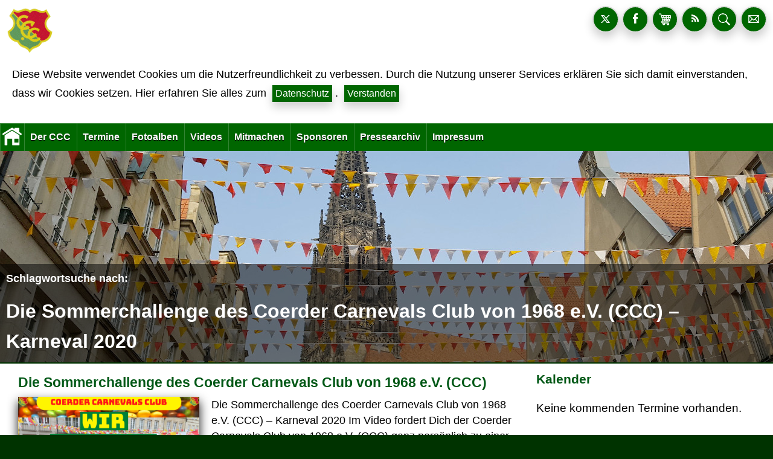

--- FILE ---
content_type: text/html; charset=UTF-8
request_url: https://www.ccc-von-1968.de/tag/die-sommerchallenge-des-coerder-carnevals-club-von-1968-e-v-ccc-karneval-2020/
body_size: 25157
content:
<!DOCTYPE html>
<html lang="de" prefix="og: https://ogp.me/ns#">
<head>
<title>Coerder Carnevals Club von 1968 e. V. &raquo; Die Sommerchallenge des Coerder Carnevals Club von 1968 e.V. (CCC) – Karneval 2020</title>
<meta http-equiv="Cache-control" content="public">
<meta http-equiv="cache-control" content="max-age=3600">
<meta http-equiv="Content-Type" content="text/html; charset=UTF-8">
<meta charset="UTF-8">
<meta name="format-detection" content="telephone=no">
<meta name="designer" content="Heiko Philippski">
<meta name="title" content="Coerder Carnevals Club von 1968 e. V. &raquo; Die Sommerchallenge des Coerder Carnevals Club von 1968 e.V. (CCC) – Karneval 2020">
<meta name="publisher" content="Coerder Carnevals Club von 1968 e. V.">
<meta name="format-detection" content="telephone=no">
<meta http-equiv="X-UA-Compatible" content="IE=8">
<meta name='viewport' content='width=device-width, initial-scale=1.0, user-scalable=1.0, minimum-scale=1.0, maximum-scale=2.0'>
<meta name="theme-color" content="#003300">
<meta name="description" content="Coerder Carnevals Club von 1968 e. V.">
<meta name="keywords" content="1968, andreas joch, Arbeit, Carnevals, CCC, challenge, Club, Coerde, Coerder, Coerder Cometen, Die Sommerchallenge des Coerder Carnevals Club von 1968 e.V. (CCC), Die Sommerchallenge des Coerder Carnevals Club von 1968 e.V. (CCC) – Karneval 2020, e.V., Elferrat, geschäftsführer, herausforderung, Hofmarschall, jugendprinzengarde, Karneval, Karneval 2020, karnevalsverein, Kinderhaus, Marc Weßeling, matthias baum, Münster, NRW, Präsident, preise, prinzengarde, robert erpenstein, Sprakel, stefanie raneberg, Vizepräsident, wolfram linke, Coerder Carnevals Club von 1968 e. V., CCC, Karneval, Münster, Coerde, Carneval ">
<meta name="Googlebot-News" content="noarchive,noindex">
<meta name="googlebot" content="noindex,noarchive,follow,noodp">
<meta name="robots" content="noindex,noarchive,max-image-preview:large,follow">
<meta name="msnbot" content="noindex,noarchive,follow">
<meta property="article:published_time" content="2020-05-03T13:44:01+02:00" />
<meta property="article:modified_time" content="2021-07-31T13:20:18+02:00" />
<meta property="article:tag" content="1968, andreas joch, Arbeit, Carnevals, CCC, challenge, Club, Coerde, Coerder, Coerder Cometen, Die Sommerchallenge des Coerder Carnevals Club von 1968 e.V. (CCC), Die Sommerchallenge des Coerder Carnevals Club von 1968 e.V. (CCC) – Karneval 2020, e.V., Elferrat, geschäftsführer, herausforderung, Hofmarschall, jugendprinzengarde, Karneval, Karneval 2020, karnevalsverein, Kinderhaus, Marc Weßeling, matthias baum, Münster, NRW, Präsident, preise, prinzengarde, robert erpenstein, Sprakel, stefanie raneberg, Vizepräsident, wolfram linke, Coerder Carnevals Club von 1968 e. V., CCC, Karneval, Münster, Coerde, Carneval " />
<meta property="fb:page_id" content="242237786615035">
<meta property="fb:page" content="242237786615035">
<meta property="og:site_name" content="Coerder Carnevals Club von 1968 e. V.">
<meta property="og:type" content="website">
<meta property="og:locale" content="de_DE">
<meta property="og:locale:alternate" content="de_DE">
<meta property="og:title" content="Coerder Carnevals Club von 1968 e. V. &raquo; Die Sommerchallenge des Coerder Carnevals Club von 1968 e.V. (CCC) – Karneval 2020">
<meta property="og:description" content="Coerder Carnevals Club von 1968 e. V.">
<meta property="og:url" content="https://www.ccc-von-1968.de/die-sommerchallenge-des-coerder-carnevals-club-von-1968-e-v-ccc/">
<meta property="og:image" content="https://www.ccc-von-1968.de/wp-content/uploads/2020/05/CCC12-Videochallenge.png">
<meta property="og:image:width" content="1920">
<meta property="og:image:height" content="1080">
<meta property="og:image:alt" content="Coerder Carnevals Club von 1968 e. V. &raquo; Die Sommerchallenge des Coerder Carnevals Club von 1968 e.V. (CCC) – Karneval 2020">
<link rel="image_src" href="https://www.ccc-von-1968.de/wp-content/uploads/2020/05/CCC12-Videochallenge.png"> 
<meta name="twitter:site" content="@CCC_von_1968">
<meta name="twitter:creator" content="@CCC_von_1968">
<meta name="twitter:card" content="summary_large_image">
<meta name="twitter:description" content="Coerder Carnevals Club von 1968 e. V.">
<meta name="twitter:title" content="Coerder Carnevals Club von 1968 e. V. &raquo; Die Sommerchallenge des Coerder Carnevals Club von 1968 e.V. (CCC) – Karneval 2020">
<meta name="twitter:image" content="https://www.ccc-von-1968.de/wp-content/uploads/2020/05/CCC12-Videochallenge.png">
<meta name="twitter:image:alt" content="Coerder Carnevals Club von 1968 e. V. &raquo; Die Sommerchallenge des Coerder Carnevals Club von 1968 e.V. (CCC) – Karneval 2020">
<link rel="home" type="text/html" title="Startseite" href="https://www.ccc-von-1968.de/">
<link rel="copyright" title="Copyright" href="https://www.ccc-von-1968.de/impressum/">
<link rel="search" title="Suche" href="https://www.ccc-von-1968.de/?s=">
<link rel="shortcut icon" type="image/x-icon" href="https://www.ccc-von-1968.de/wp-content/themes/wikms4/themes/CCC/images/favicon.ico">
<link rel="icon" type="image/vnd.microsoft.icon" href="https://www.ccc-von-1968.de/wp-content/themes/wikms4/themes/CCC/images/favicon.ico">
<link rel="icon" type="image/png" href="https://www.ccc-von-1968.de/wp-content/themes/wikms4/themes/CCC/images/favicon-80.png">
<link rel="icon" type="image/png" href="https://www.ccc-von-1968.de/wp-content/themes/wikms4/themes/CCC/images/favicon-16.png" sizes="16x16">
<link rel="icon" type="image/png" href="https://www.ccc-von-1968.de/wp-content/themes/wikms4/themes/CCC/images/favicon-24.png" sizes="24x24">
<link rel="icon" type="image/png" href="https://www.ccc-von-1968.de/wp-content/themes/wikms4/themes/CCC/images/favicon-32.png" sizes="32x32">
<link rel="icon" type="image/png" href="https://www.ccc-von-1968.de/wp-content/themes/wikms4/themes/CCC/images/favicon-80.png" sizes="80x80">
<link rel="icon" type="image/png" href="https://www.ccc-von-1968.de/wp-content/themes/wikms4/themes/CCC/images/favicon-96.png" sizes="96x96">
<link rel="apple-touch-icon" sizes="60x60" href="https://www.ccc-von-1968.de/wp-content/themes/wikms4/themes/CCC/images/apple-touch-icon-60x60.png">
<link rel="apple-touch-icon" sizes="76x76" href="https://www.ccc-von-1968.de/wp-content/themes/wikms4/themes/CCC/images/apple-touch-icon-76x76.png">
<link rel="apple-touch-icon" sizes="80x80" href="https://www.ccc-von-1968.de/wp-content/themes/wikms4/themes/CCC/images/apple-touch-icon-80x80.png">
<link rel="apple-touch-icon" sizes="120x120" href="https://www.ccc-von-1968.de/wp-content/themes/wikms4/themes/CCC/images/apple-touch-icon-120x120.png">
<link rel="apple-touch-icon" sizes="152x152" href="https://www.ccc-von-1968.de/wp-content/themes/wikms4/themes/CCC/images/apple-touch-icon-152x152.png">
<link rel="apple-touch-icon" sizes="167x167" href="https://www.ccc-von-1968.de/wp-content/themes/wikms4/themes/CCC/images/apple-touch-icon-167x167.png">
<link rel="apple-touch-icon" sizes="180x180" href="https://www.ccc-von-1968.de/wp-content/themes/wikms4/themes/CCC/images/apple-touch-icon-180x180.png">
<link rel="apple-touch-icon-precomposed" sizes="180x180" href="https://www.ccc-von-1968.de/wp-content/themes/wikms4/themes/CCC/images/apple-touch-icon-180x180.png">
<meta name='robots' content='max-image-preview:large' />
<link rel='dns-prefetch' href='//www.ccc-von-1968.de' />
<link rel="alternate" type="application/rss+xml" title="Coerder Carnevals Club von 1968 e. V. &raquo; Feed" href="https://www.ccc-von-1968.de/feed/" />
<link rel="alternate" type="application/rss+xml" title="Coerder Carnevals Club von 1968 e. V. &raquo; Schlagwort-Feed zu Die Sommerchallenge des Coerder Carnevals Club von 1968 e.V. (CCC) – Karneval 2020" href="https://www.ccc-von-1968.de/tag/die-sommerchallenge-des-coerder-carnevals-club-von-1968-e-v-ccc-karneval-2020/feed/" />
<style id='wp-img-auto-sizes-contain-inline-css' type='text/css'>
img:is([sizes=auto i],[sizes^="auto," i]){contain-intrinsic-size:3000px 1500px}
/*# sourceURL=wp-img-auto-sizes-contain-inline-css */
</style>
<style id='wp-block-library-inline-css' type='text/css'>
:root{--wp-block-synced-color:#7a00df;--wp-block-synced-color--rgb:122,0,223;--wp-bound-block-color:var(--wp-block-synced-color);--wp-editor-canvas-background:#ddd;--wp-admin-theme-color:#007cba;--wp-admin-theme-color--rgb:0,124,186;--wp-admin-theme-color-darker-10:#006ba1;--wp-admin-theme-color-darker-10--rgb:0,107,160.5;--wp-admin-theme-color-darker-20:#005a87;--wp-admin-theme-color-darker-20--rgb:0,90,135;--wp-admin-border-width-focus:2px}@media (min-resolution:192dpi){:root{--wp-admin-border-width-focus:1.5px}}.wp-element-button{cursor:pointer}:root .has-very-light-gray-background-color{background-color:#eee}:root .has-very-dark-gray-background-color{background-color:#313131}:root .has-very-light-gray-color{color:#eee}:root .has-very-dark-gray-color{color:#313131}:root .has-vivid-green-cyan-to-vivid-cyan-blue-gradient-background{background:linear-gradient(135deg,#00d084,#0693e3)}:root .has-purple-crush-gradient-background{background:linear-gradient(135deg,#34e2e4,#4721fb 50%,#ab1dfe)}:root .has-hazy-dawn-gradient-background{background:linear-gradient(135deg,#faaca8,#dad0ec)}:root .has-subdued-olive-gradient-background{background:linear-gradient(135deg,#fafae1,#67a671)}:root .has-atomic-cream-gradient-background{background:linear-gradient(135deg,#fdd79a,#004a59)}:root .has-nightshade-gradient-background{background:linear-gradient(135deg,#330968,#31cdcf)}:root .has-midnight-gradient-background{background:linear-gradient(135deg,#020381,#2874fc)}:root{--wp--preset--font-size--normal:16px;--wp--preset--font-size--huge:42px}.has-regular-font-size{font-size:1em}.has-larger-font-size{font-size:2.625em}.has-normal-font-size{font-size:var(--wp--preset--font-size--normal)}.has-huge-font-size{font-size:var(--wp--preset--font-size--huge)}.has-text-align-center{text-align:center}.has-text-align-left{text-align:left}.has-text-align-right{text-align:right}.has-fit-text{white-space:nowrap!important}#end-resizable-editor-section{display:none}.aligncenter{clear:both}.items-justified-left{justify-content:flex-start}.items-justified-center{justify-content:center}.items-justified-right{justify-content:flex-end}.items-justified-space-between{justify-content:space-between}.screen-reader-text{border:0;clip-path:inset(50%);height:1px;margin:-1px;overflow:hidden;padding:0;position:absolute;width:1px;word-wrap:normal!important}.screen-reader-text:focus{background-color:#ddd;clip-path:none;color:#444;display:block;font-size:1em;height:auto;left:5px;line-height:normal;padding:15px 23px 14px;text-decoration:none;top:5px;width:auto;z-index:100000}html :where(.has-border-color){border-style:solid}html :where([style*=border-top-color]){border-top-style:solid}html :where([style*=border-right-color]){border-right-style:solid}html :where([style*=border-bottom-color]){border-bottom-style:solid}html :where([style*=border-left-color]){border-left-style:solid}html :where([style*=border-width]){border-style:solid}html :where([style*=border-top-width]){border-top-style:solid}html :where([style*=border-right-width]){border-right-style:solid}html :where([style*=border-bottom-width]){border-bottom-style:solid}html :where([style*=border-left-width]){border-left-style:solid}html :where(img[class*=wp-image-]){height:auto;max-width:100%}:where(figure){margin:0 0 1em}html :where(.is-position-sticky){--wp-admin--admin-bar--position-offset:var(--wp-admin--admin-bar--height,0px)}@media screen and (max-width:600px){html :where(.is-position-sticky){--wp-admin--admin-bar--position-offset:0px}}

/*# sourceURL=wp-block-library-inline-css */
</style><style id='global-styles-inline-css' type='text/css'>
:root{--wp--preset--aspect-ratio--square: 1;--wp--preset--aspect-ratio--4-3: 4/3;--wp--preset--aspect-ratio--3-4: 3/4;--wp--preset--aspect-ratio--3-2: 3/2;--wp--preset--aspect-ratio--2-3: 2/3;--wp--preset--aspect-ratio--16-9: 16/9;--wp--preset--aspect-ratio--9-16: 9/16;--wp--preset--color--black: #000000;--wp--preset--color--cyan-bluish-gray: #abb8c3;--wp--preset--color--white: #ffffff;--wp--preset--color--pale-pink: #f78da7;--wp--preset--color--vivid-red: #cf2e2e;--wp--preset--color--luminous-vivid-orange: #ff6900;--wp--preset--color--luminous-vivid-amber: #fcb900;--wp--preset--color--light-green-cyan: #7bdcb5;--wp--preset--color--vivid-green-cyan: #00d084;--wp--preset--color--pale-cyan-blue: #8ed1fc;--wp--preset--color--vivid-cyan-blue: #0693e3;--wp--preset--color--vivid-purple: #9b51e0;--wp--preset--gradient--vivid-cyan-blue-to-vivid-purple: linear-gradient(135deg,rgb(6,147,227) 0%,rgb(155,81,224) 100%);--wp--preset--gradient--light-green-cyan-to-vivid-green-cyan: linear-gradient(135deg,rgb(122,220,180) 0%,rgb(0,208,130) 100%);--wp--preset--gradient--luminous-vivid-amber-to-luminous-vivid-orange: linear-gradient(135deg,rgb(252,185,0) 0%,rgb(255,105,0) 100%);--wp--preset--gradient--luminous-vivid-orange-to-vivid-red: linear-gradient(135deg,rgb(255,105,0) 0%,rgb(207,46,46) 100%);--wp--preset--gradient--very-light-gray-to-cyan-bluish-gray: linear-gradient(135deg,rgb(238,238,238) 0%,rgb(169,184,195) 100%);--wp--preset--gradient--cool-to-warm-spectrum: linear-gradient(135deg,rgb(74,234,220) 0%,rgb(151,120,209) 20%,rgb(207,42,186) 40%,rgb(238,44,130) 60%,rgb(251,105,98) 80%,rgb(254,248,76) 100%);--wp--preset--gradient--blush-light-purple: linear-gradient(135deg,rgb(255,206,236) 0%,rgb(152,150,240) 100%);--wp--preset--gradient--blush-bordeaux: linear-gradient(135deg,rgb(254,205,165) 0%,rgb(254,45,45) 50%,rgb(107,0,62) 100%);--wp--preset--gradient--luminous-dusk: linear-gradient(135deg,rgb(255,203,112) 0%,rgb(199,81,192) 50%,rgb(65,88,208) 100%);--wp--preset--gradient--pale-ocean: linear-gradient(135deg,rgb(255,245,203) 0%,rgb(182,227,212) 50%,rgb(51,167,181) 100%);--wp--preset--gradient--electric-grass: linear-gradient(135deg,rgb(202,248,128) 0%,rgb(113,206,126) 100%);--wp--preset--gradient--midnight: linear-gradient(135deg,rgb(2,3,129) 0%,rgb(40,116,252) 100%);--wp--preset--font-size--small: 13px;--wp--preset--font-size--medium: 20px;--wp--preset--font-size--large: 36px;--wp--preset--font-size--x-large: 42px;--wp--preset--spacing--20: 0.44rem;--wp--preset--spacing--30: 0.67rem;--wp--preset--spacing--40: 1rem;--wp--preset--spacing--50: 1.5rem;--wp--preset--spacing--60: 2.25rem;--wp--preset--spacing--70: 3.38rem;--wp--preset--spacing--80: 5.06rem;--wp--preset--shadow--natural: 6px 6px 9px rgba(0, 0, 0, 0.2);--wp--preset--shadow--deep: 12px 12px 50px rgba(0, 0, 0, 0.4);--wp--preset--shadow--sharp: 6px 6px 0px rgba(0, 0, 0, 0.2);--wp--preset--shadow--outlined: 6px 6px 0px -3px rgb(255, 255, 255), 6px 6px rgb(0, 0, 0);--wp--preset--shadow--crisp: 6px 6px 0px rgb(0, 0, 0);}:where(.is-layout-flex){gap: 0.5em;}:where(.is-layout-grid){gap: 0.5em;}body .is-layout-flex{display: flex;}.is-layout-flex{flex-wrap: wrap;align-items: center;}.is-layout-flex > :is(*, div){margin: 0;}body .is-layout-grid{display: grid;}.is-layout-grid > :is(*, div){margin: 0;}:where(.wp-block-columns.is-layout-flex){gap: 2em;}:where(.wp-block-columns.is-layout-grid){gap: 2em;}:where(.wp-block-post-template.is-layout-flex){gap: 1.25em;}:where(.wp-block-post-template.is-layout-grid){gap: 1.25em;}.has-black-color{color: var(--wp--preset--color--black) !important;}.has-cyan-bluish-gray-color{color: var(--wp--preset--color--cyan-bluish-gray) !important;}.has-white-color{color: var(--wp--preset--color--white) !important;}.has-pale-pink-color{color: var(--wp--preset--color--pale-pink) !important;}.has-vivid-red-color{color: var(--wp--preset--color--vivid-red) !important;}.has-luminous-vivid-orange-color{color: var(--wp--preset--color--luminous-vivid-orange) !important;}.has-luminous-vivid-amber-color{color: var(--wp--preset--color--luminous-vivid-amber) !important;}.has-light-green-cyan-color{color: var(--wp--preset--color--light-green-cyan) !important;}.has-vivid-green-cyan-color{color: var(--wp--preset--color--vivid-green-cyan) !important;}.has-pale-cyan-blue-color{color: var(--wp--preset--color--pale-cyan-blue) !important;}.has-vivid-cyan-blue-color{color: var(--wp--preset--color--vivid-cyan-blue) !important;}.has-vivid-purple-color{color: var(--wp--preset--color--vivid-purple) !important;}.has-black-background-color{background-color: var(--wp--preset--color--black) !important;}.has-cyan-bluish-gray-background-color{background-color: var(--wp--preset--color--cyan-bluish-gray) !important;}.has-white-background-color{background-color: var(--wp--preset--color--white) !important;}.has-pale-pink-background-color{background-color: var(--wp--preset--color--pale-pink) !important;}.has-vivid-red-background-color{background-color: var(--wp--preset--color--vivid-red) !important;}.has-luminous-vivid-orange-background-color{background-color: var(--wp--preset--color--luminous-vivid-orange) !important;}.has-luminous-vivid-amber-background-color{background-color: var(--wp--preset--color--luminous-vivid-amber) !important;}.has-light-green-cyan-background-color{background-color: var(--wp--preset--color--light-green-cyan) !important;}.has-vivid-green-cyan-background-color{background-color: var(--wp--preset--color--vivid-green-cyan) !important;}.has-pale-cyan-blue-background-color{background-color: var(--wp--preset--color--pale-cyan-blue) !important;}.has-vivid-cyan-blue-background-color{background-color: var(--wp--preset--color--vivid-cyan-blue) !important;}.has-vivid-purple-background-color{background-color: var(--wp--preset--color--vivid-purple) !important;}.has-black-border-color{border-color: var(--wp--preset--color--black) !important;}.has-cyan-bluish-gray-border-color{border-color: var(--wp--preset--color--cyan-bluish-gray) !important;}.has-white-border-color{border-color: var(--wp--preset--color--white) !important;}.has-pale-pink-border-color{border-color: var(--wp--preset--color--pale-pink) !important;}.has-vivid-red-border-color{border-color: var(--wp--preset--color--vivid-red) !important;}.has-luminous-vivid-orange-border-color{border-color: var(--wp--preset--color--luminous-vivid-orange) !important;}.has-luminous-vivid-amber-border-color{border-color: var(--wp--preset--color--luminous-vivid-amber) !important;}.has-light-green-cyan-border-color{border-color: var(--wp--preset--color--light-green-cyan) !important;}.has-vivid-green-cyan-border-color{border-color: var(--wp--preset--color--vivid-green-cyan) !important;}.has-pale-cyan-blue-border-color{border-color: var(--wp--preset--color--pale-cyan-blue) !important;}.has-vivid-cyan-blue-border-color{border-color: var(--wp--preset--color--vivid-cyan-blue) !important;}.has-vivid-purple-border-color{border-color: var(--wp--preset--color--vivid-purple) !important;}.has-vivid-cyan-blue-to-vivid-purple-gradient-background{background: var(--wp--preset--gradient--vivid-cyan-blue-to-vivid-purple) !important;}.has-light-green-cyan-to-vivid-green-cyan-gradient-background{background: var(--wp--preset--gradient--light-green-cyan-to-vivid-green-cyan) !important;}.has-luminous-vivid-amber-to-luminous-vivid-orange-gradient-background{background: var(--wp--preset--gradient--luminous-vivid-amber-to-luminous-vivid-orange) !important;}.has-luminous-vivid-orange-to-vivid-red-gradient-background{background: var(--wp--preset--gradient--luminous-vivid-orange-to-vivid-red) !important;}.has-very-light-gray-to-cyan-bluish-gray-gradient-background{background: var(--wp--preset--gradient--very-light-gray-to-cyan-bluish-gray) !important;}.has-cool-to-warm-spectrum-gradient-background{background: var(--wp--preset--gradient--cool-to-warm-spectrum) !important;}.has-blush-light-purple-gradient-background{background: var(--wp--preset--gradient--blush-light-purple) !important;}.has-blush-bordeaux-gradient-background{background: var(--wp--preset--gradient--blush-bordeaux) !important;}.has-luminous-dusk-gradient-background{background: var(--wp--preset--gradient--luminous-dusk) !important;}.has-pale-ocean-gradient-background{background: var(--wp--preset--gradient--pale-ocean) !important;}.has-electric-grass-gradient-background{background: var(--wp--preset--gradient--electric-grass) !important;}.has-midnight-gradient-background{background: var(--wp--preset--gradient--midnight) !important;}.has-small-font-size{font-size: var(--wp--preset--font-size--small) !important;}.has-medium-font-size{font-size: var(--wp--preset--font-size--medium) !important;}.has-large-font-size{font-size: var(--wp--preset--font-size--large) !important;}.has-x-large-font-size{font-size: var(--wp--preset--font-size--x-large) !important;}
/*# sourceURL=global-styles-inline-css */
</style>

<style id='classic-theme-styles-inline-css' type='text/css'>
/*! This file is auto-generated */
.wp-block-button__link{color:#fff;background-color:#32373c;border-radius:9999px;box-shadow:none;text-decoration:none;padding:calc(.667em + 2px) calc(1.333em + 2px);font-size:1.125em}.wp-block-file__button{background:#32373c;color:#fff;text-decoration:none}
/*# sourceURL=/wp-includes/css/classic-themes.min.css */
</style>
<link rel='stylesheet' id='contact-form-7-css' href='https://www.ccc-von-1968.de/wp-content/plugins/contact-form-7/includes/css/styles.css?ver=6.1.4' type='text/css' media='all' />
<link rel='stylesheet' id='fancybox-0-css' href='https://www.ccc-von-1968.de/wp-content/plugins/nextgen-gallery/static/Lightbox/fancybox/jquery.fancybox-1.3.4.css?ver=4.0.4' type='text/css' media='all' />
<link rel='stylesheet' id='simcal-qtip-css' href='https://www.ccc-von-1968.de/wp-content/plugins/google-calendar-events/assets/generated/vendor/jquery.qtip.min.css?ver=3.5.9' type='text/css' media='all' />
<link rel='stylesheet' id='simcal-default-calendar-grid-css' href='https://www.ccc-von-1968.de/wp-content/plugins/google-calendar-events/assets/generated/default-calendar-grid.min.css?ver=3.5.9' type='text/css' media='all' />
<link rel='stylesheet' id='simcal-default-calendar-list-css' href='https://www.ccc-von-1968.de/wp-content/plugins/google-calendar-events/assets/generated/default-calendar-list.min.css?ver=3.5.9' type='text/css' media='all' />
<link rel="https://api.w.org/" href="https://www.ccc-von-1968.de/wp-json/" /><link rel="alternate" title="JSON" type="application/json" href="https://www.ccc-von-1968.de/wp-json/wp/v2/tags/291" /><link rel="EditURI" type="application/rsd+xml" title="RSD" href="https://www.ccc-von-1968.de/xmlrpc.php?rsd" />
<script type="text/javascript">
if (top != self) {
if (window.opera) {
window.onload = opera_befreien;
} else {
top.location = self.location;
}
}

function opera_befreien () {
document.links["befreien"].click();
}

if (navigator.userAgent.match(/IEMobile\/10\.0/)) {
var msViewportStyle = document.createElement("style");
msViewportStyle.appendChild(
document.createTextNode("@-ms-viewport{width:auto!important}")
);
document.getElementsByTagName("head")[0].appendChild(msViewportStyle);
}</script>
<style id='style-css' type='text/css' media='all'></style>
<style id='slider-css' type='text/css' media='all'>@charset "UTF-8";@media all{.teaser img,.flexslider .slides img{height:350px;min-width:100%}.flexslider .slides img,.flexslider{display:block}.teaser{display:block;max-width:100%}.teaser img{display:block;max-width:1280px}.slide .caption{background-repeat:repeat;background-attachment:scroll;background-position:0% 0%;background-clip:border-box;background-origin:padding-box;background-size:auto auto;position:absolute;bottom:0pt;right:0pt;padding-top:10px;padding-right:0px;padding-bottom:10px;padding-left:20px;text-align:right}.flexslider{margin:0;padding:0;position:relative}.flexslider .slides img{#display:block;max-width:100% !important;overflow:hidden;object-fit:cover;object-position:top center}.flexslider .slides > li{margin:0;padding:0;list-style:none;display:none}.flexslider .slides > ul{margin:0;padding:0;list-style:none}.slides:after{content:".";display:block;clear:both;visibility:hidden;line-height:0;height:0}html[xmlns] .slides{margin:0;padding:0;display:block}* html .slides{height:1%}.no-js .slides > li:first-child{display:block}.flex-direction-nav{display:none}.flex-control-nav{position:relative;top:10px;right:10px;overflow:hidden;z-index:800;display:none}.flex-control-nav li{float:left;margin-right:1px}.flex-control-nav li a{display:block;padding:0px 5px;#cursor:pointer}.slide h1{margin-left:-5px}.slide h1 a{padding:2px 5px 0px 5px !important}.slide h3{display:inline-block;font-size:18px !important}.slide .caption{position:absolute;bottom:0;right:0;left:0;padding:0px;margin:0px;text-align:left;min-width:100%}.slide .caption h1,.slide .caption h3,.slide .caption h4,.slide .caption h5,.slide .caption p{font-size:160%;margin-bottom:10px;margin-left:10px;margin-right:10px}.slide .caption h3{margin-top:10px;margin-bottom:10px}.slide .caption a{display:inline-block;padding:0px}}@media all and (max-width:1024px){.flexslider .slides img{#display:block;min-width:100% !important;max-height:350px;height:350px;overflow:hidden;object-fit:cover;object-position:top center}}@media all and (max-width:760px){.flexslider .slides img{#display:block;min-width:100% !important;height:350px;overflow:hidden;object-fit:cover;object-position:top center}}</style>
<style id='cssmenu-css' type='text/css' media='all'>@charset "UTF-8";@media all{#cssmenu,#cssmenu ul,#cssmenu li,#cssmenu a{margin:0;padding:0;border:0;list-style:none;font-weight:normal;text-decoration:none;line-height:2.0;#font-family:'Open Sans',sans-serif;font-size:0.98em;position:relative}#cssmenu a{line-height:2.0}#cssmenu{width:100%;background:#fff}#cssmenu > ul{border:0px solid #000000;-moz-box-shadow:inset 1px 1px 0 rgba(255,255,255,0.2);-webkit-box-shadow:inset 1px 1px 0 rgba(255,255,255,0.2);box-shadow:inset 1px 1px 0 rgba(255,255,255,0.2);#background:#2d7dc5;#background:-moz-linear-gradient(#2d7dc5 0%,#323232 100%);#background:-webkit-gradient(linear,left top,left bottom,color-stop(0%,#2d7dc5),color-stop(100%,#323232));#background:-webkit-linear-gradient(#2d7dc5 0%,#323232 100%);#background:linear-gradient(#2d7dc5 0%,#323232 100%);-webkit-border-radius:0px;-moz-border-radius:0px;border-radius:0px}#cssmenu > ul:after{clear:both;content:'';display:table}@media all and (max-width:768px){#cssmenu,#cssmenu ul,#cssmenu li,#cssmenu a{font-size:1.05em}#cssmenu > ul{max-height:2.5em;overflow:hidden;-webkit-transition:max-height 0.5s;transition:max-height 0.5s}#cssmenu.expand ul{max-height:999999px}}#cssmenu > ul > li{border-right:1px solid #000000;-moz-box-shadow:1px 0 0 rgba(255,255,255,0.2);-webkit-box-shadow:1px 0 0 rgba(255,255,255,0.2);box-shadow:1px 0 0 rgba(255,255,255,0.2);float:left}#cssmenu > ul > li.mobile{display:none}#cssmenu > ul,#cssmenu > ul > li.active{background:#009900;background:-moz-linear-gradient(#2d7dc5 0%,#2d7dc5 100%);background:-webkit-gradient(linear,left top,left bottom,color-stop(0%,#2d7dc5),color-stop(100%,#2d7dc5));background:-webkit-linear-gradient(#2d7dc5 0%,#2d7dc5 100%);background:linear-gradient(#2d7dc5 0%,#2d7dc5 100%)}@media all and (max-width:768px){#cssmenu,#cssmenu ul,#cssmenu li,#cssmenu a{font-size:1.05em}#cssmenu > ul > li{border-right:0 none;-moz-box-shadow:0 0 0 transparent;-webkit-box-shadow:0 0 0 transparent;box-shadow:0 0 0 transparent;display:block;float:none}#cssmenu > ul > li.mobile{display:block}#cssmenu > ul > li.mobile i{float:right;font-style:normal}}#cssmenu > ul > li:last-child{border-right:0 none;-moz-box-shadow:0 0 0 transparent;-webkit-box-shadow:0 0 0 transparent;box-shadow:0 0 0 transparent;-webkit-border-radius:0 0px 0px 0;-moz-border-radius:0 0px 0px 0;border-radius:0 0px 0px 0}#cssmenu > ul > li:last-child ul{left:auto;right:0}#cssmenu > ul > li.mobile{border-right:0 none;-moz-box-shadow:0 0 0 transparent;-webkit-box-shadow:0 0 0 transparent;box-shadow:0 0 0 transparent}#cssmenu > ul > li > a{margin:0 0 2px 0;font-size:1.0em;display:block;color:#ffffff;text-shadow:0 1px 1px #000}#cssmenu > ul > li > a > span{display:block;padding:6px 10px;font-weight:bold}#cssmenu > ul > li > a:hover{text-decoration:none}#cssmenu > ul > li.active{border-bottom:none}#cssmenu > ul > li.active > a{color:#fff;text-shadow:0 1px 1px #000}#cssmenu ul ul{background:#f9f9f9;border:1px solid #cccccc;-webkit-border-radius:0px;-moz-border-radius:0px;border-radius:4px;-moz-box-shadow:1px 1px 3px rgba(0,0,0,0.25);-webkit-box-shadow:1px 1px 3px rgba(0,0,0,0.25);box-shadow:1px 1px 3px rgba(0,0,0,0.25);padding:5px 12px;display:none;position:absolute;top:33px;left:0;width:200px;z-index:1}@media all and (max-width:768px){#cssmenu ul ul{position:relative;top:0;width:100%}}#cssmenu ul ul li{padding:0px 0}#cssmenu ul ul a{color:#999999;display:block;font-size:1.0em;font-weight:bold}#cssmenu ul ul a:hover{color:#444444}}</style>
<style id='basic-css' type='text/css' media='all'>@charset "UTF-8";@media all{body{max-width:100%;margin:0px;padding:0px;word-wrap:break-word;-ms-word-break:break-word;-moz-hyphens:auto;-o-hyphens:auto;-webkit-hyphens:auto;-ms-hyphens:auto;hyphens:auto;font:inherit}html{margin:0px;padding:0px}#seite,.slidebar,.flexslider,.inhalt-fullsize,#mitte-container,.mitte-container,#header-big-pic{max-width:1280px}.slidebar,.flexslider,.inhalt-fullsize,#mitte-container,.mitte-container,#header-big-pic{min-width:100%}#seite{margin:auto;padding:0px;height:100%}.hintergrund{max-width:100%}h1,h2,h3,h4,h5,h6{margin:0px;padding:0px;border:0px;outline:0px;vertical-align:baseline}a,a:hover,a:hover,a.active,a:focus{outline:none}p:empty{display:none}img{vertical-align:bottom;height:auto;max-width:100%;border:0;-ms-interpolation-mode:bicubic}input,select,textarea{outline:none;border:1px solid #ccbaba;box-sizing:border-box}input,.wpcf7 input,.wpcf7 textarea{-webkit-border-radius:2px;-moz-border-radius:2px;border-radius:2px;border:1px solid #cfcfcf;-webkit-box-shadow:inset 0 0 4px 2px rgba(0,0,0,0.1);-moz-box-shadow:inset 0 0 4px 2px rgba(0,0,0,0.1);box-shadow:inset 0 0 4px 2px rgba(0,0,0,0.1)}input[type=file]{outline:none;border:0px;box-sizing:border-box}#header-big-pic{position:relative;border-bottom-width:2px;border-bottom-style:solid}#header-big-pic-image{position:absolute;left:0;top:0}#header-big-pic-text{z-index:100;position:absolute;left:0px;bottom:10px;padding-left:10px;padding-right:10px;margin-left:10px;margin-right:10px}.gallery{margin:0px;padding:0px}.gallery-item{float:left;max-width:100%}.gallery img{border:0px;margin:10px;padding:0px}.gallery-caption{margin-left:10px;padding:0px}.adrbook1{width:100%;min-height:110px;margin-bottom:10px;float:both}.adrbook2{float:left;width:50%}.adrbook3{float:right}.caption{margin-bottom:0px;margin-right:0px}.section{padding:0 10px}.skin{padding:0px}.row{width:100%;margin:0 auto}.teaser{display:block;margin:0px;padding:0px;overflow:hidden}#breadcrumb,#breadcrumb a,#breadcrumb a:hover,#breadcrumb a:active,#breadcrumb a:visited{background:none;background-color:none}.caption h1 #breadcrumb,.caption h1 #breadcrumb a,h1 #breadcrumb a:hover,h1 #breadcrumb a:active,h1 #breadcrumb a:visited{color:#ffffff;background:none;background-color:none}#TopNav{display:block;padding:0px;margin:0px;width:100%;max-width:1280px;z-index:100;#position:-webkit-sticky;#position:sticky;top:0}.slidebar{overflow:hidden;margin:0px;padding:0px;border-bottom-width:2px;border-bottom-style:solid}.slidebar ul,.slidebar ol{margin:0;padding:0}.inhalt ul li,.inhalt ol li{margin-left:2.5em;margin-bottom:50px}div#content li{margin-bottom:10px;width:100%}h1,h2,h3,h4,h5,h6{clear:both;margin-top:0px;padding:0px}table{border-collapse:collapse;border-spacing:0}a img{border:none}blockquote,q{quotes:none}blockquote:before,blockquote:after,q:before,q:after{content:"";content:none}article,aside,details,figcaption,figure,footer,header,hgroup,nav,section,summary{display:block}.sidebar img{margin:3px;padding:3;border:0 none;max-width:100%}.widget{margin-bottom:0px;margin-top:0px;margin-bottom:10px;padding-top:0px}.widget-title{padding:0px}.textwidget{vertical-align:left;display:block}#mitte-container{float:left;margin:0px;padding:0px;max-width:100%;max-width:100%;min-height:500px}.mitte-container{margin:0px;padding:0px;margin-top:40px;float:left;display:inline;max-width:100%;min-height:500px}.fussbereich{width:100%;padding-top:15px;padding-right:0px;padding-bottom:5px;padding-left:0px;float:left}#page-info{margin-top:7px;margin-right:auto;margin-bottom:7px;margin-left:auto}#page-info a:link,#page-info a:active,#page-info a:visited{margin-top:11px}span#footertext{padding:1px}.kopfbereich{border:0px;height:auto;min-height:80px;padding:10px 10px 0px 10px;margin:0px;max-width:100%}.kopfbereich .head1{float:left;margin:0px;padding:0px;padding-bottom:0px}.kopfbereich .head2{min-height:40px}#autoren-container{background-repeat:repeat-x;margin-top:5px;margin-bottom:5px;margin-left:auto;margin-right:auto;padding-top:0px;padding-right:0px;padding-bottom:0px;padding-left:0px;min-height:200px}.divider{padding:0em 0 0 0;display:block;height:2px;min-height:2px}.nav-image{margin:0px;padding:0px;width:40px;height:40px}#searchform #searchsubmit{top:10px;right:0px;left:0px;background-repeat:no-repeat;background-attachment:scroll;background-position:center center;background-clip:border-box;background-origin:padding-box;background-size:auto auto;width:30px;height:30px;overflow-x:hidden;overflow-y:hidden;text-indent:-999em;margin:0px;padding:0px}div#SearchBoxNav,div#LoginBoxNav{display:none;height:auto;margin:5px;padding:5px;float:none}.hidecookienotiver{display:none}.SearchBoxNav,.SearchSite,.LoginBoxNav,.cookienotiver{margin-top:10px;float:none;margin:10px;margin-bottom:20px;padding:10px}.SearchBoxNav,.SearchSite,.LoginBoxNav{text-align:center;font-size:0.85em}div#SearchSite,.cookienotiver{border-radius:18px}.SearchBoxNav input[type=text],.LoginBoxNav input[type=text],.LoginBoxNav input[type=password]{min-width:200px;margin:10px;padding:10px}.visuallyhidden,.hidecookienotiver,.cookienotiver{display:none}#search form#searchform{float:right !important;width:200px;height:30px;padding:3px 5px 0 5px}#search form#searchform #s{width:90%}#search form#searchform #searchsubmit{top:3px;right:3px;padding:0;width:24px;height:24px}#search form#searchform input{padding:2px}.search-form #searchfield{background-repeat:no-repeat;background-position:left top;height:34px;display:block;margin-right:55px}blockquote{margin:1em 25% 1em 0;min-height:40px;width:99%;padding:0px}blockquote p{padding:8px;margin:2px}blockquote blockquote{margin:1em 0 1em}.editor-post-title__input,h1.title{margin-top:0px;margin-right:0px;margin-bottom:0px;margin-left:0px;padding-top:5px;padding-right:5px;padding-bottom:0px;padding-left:0px}.editor-post-title__input,h1.title-startseite{margin-top:0px;margin-right:0px;margin-bottom:0px;margin-left:0px;padding-top:5px;padding-right:5px;padding-bottom:0px;padding-left:0px}.content{max-width:100%;max-height:100%;margin:0px;padding:0px}div#content{margin:0px;margin-left:10px;margin-right:10px;padding:0px;padding-left:0px;padding-right:0px;overflow:hidden;min-height:500px}div#content h1.widgettitle,div#content widget-title,div#content widget{margin:0px;padding:0px}div#content .simcal-default-calendar-list,div#content .simcal-default-calendar-light{min-height:100px;margin:0px;padding:0px}div#footer{float:left;max-width:99%;margin-top:0px;margin-right:auto;margin-left:auto;padding-top:5px;padding-bottom:5px}div#footer p{margin:0px;padding:3px 0px}div#inhalt{padding:0px;padding-right:10px;padding-left:10px;margin:0px;margin-top:0px;margin-bottom:20px;min-width:650px;width:67%;height:100%;float:left;word-wrap:break-word;-moz-hyphens:auto;-o-hyphens:auto;-webkit-hyphens:auto;-ms-hyphens:auto;hyphens:auto}div#inhalt-fullsize{margin:0px;padding:0px;margin-top:0px;margin-bottom:20px;height:100%;display:block;float:none;word-wrap:break-word;-ms-word-break:break-word;-moz-hyphens:auto;-o-hyphens:auto;-webkit-hyphens:auto;-ms-hyphens:auto;hyphens:auto}div#start2-content{float:left;display:block;margin:0px;margin-left:0px;margin-right:0px;padding:0px;min-width:100%;height:100%}div#message-box{float:none;display:block;margin:0px;padding:0px;margin-top:20px;margin-bottom:10px;padding-right:20px}dl.message-cat{float:left;width:100%;height:100%;margin:0px;margin:0px;padding-left:10px;padding-right:10px;margin-bottom:20px}dl.message-cat h1.title{margin:10px}dl.start-cat{float:left;margin:0px;margin-left:20px;margin-right:20pxpadding:0px;width:31%;height:340px;padding-bottom:30px;margin-bottom:20px}dl.start-cat2{float:left;margin:0px;margin-left:20px;margin-right:20pxpadding:0px;width:47%;height:260px;padding-bottom:30px;margin-bottom:20px}div#start-cat2{float:left;height:100%;padding-bottom:30px;margin-bottom:20px;padding:0px;margin:0px}div#start-cat2-title{width:100%;height:70px;padding:0px;margin:0px;padding-bottom:10px;display:table-cell;vertical-align:bottom}dl.start-cat3{float:left;margin:0px;margin-left:20px;margin-right:20pxpadding:0px;width:31%;height:380px;padding-bottom:50px;margin-bottom:30px}div#start-cat3-title{width:100%;height:110px;padding:0px;margin:0px;padding-bottom:10px;display:table-cell;vertical-align:bottom}h1.title-startseite{margin-bottom:5px;display:table-cell;vertical-align:bottom;padding:0px;margin:0px;padding-bottom:10px}dl.RelatedPosts{float:left;margin:6px;padding:0px;width:47%;height:350px;padding-bottom:30px;margin-bottom:40px}dl.cat{float:left;margin:6px;padding:0px;width:47%;height:230px;padding-bottom:30px;margin-bottom:20px}dl.cat-rss{float:left;margin:6px;margin-left:10px;margin-right:10px;padding:0px;width:31%;height:100%;margin-bottom:20px}dl.cat-rss2{float:left;margin:6px;padding:0px;width:65%;height:100%;margin-bottom:20px}dl.cat-rss3{float:left;margin:6px;margin-left:10px;margin-right:10px;padding:0px;width:62%;height:100%;margin-bottom:20px}dl.cat dt,dl.cat dd,dl.start-cat dd{margin:0px auto;padding:0px auto}dl.catgory-list{float:left;margin:5px;margin-left:0px;padding:0px;width:31%;height:240px}dl.start-cat2-catgory{float:left;margin:0px;margin-left:0px;padding:0px;min-width:211px;max-width:100%;height:100%;padding-bottom:20px;margin-bottom:20px}div#start-cat2 img{float:left;margin:10px}div#start-cat3 img{margin:0px;padding:0px;padding-top:0px}dl.start-cat2 img,dl.start-cat3 img,dl.RelatedPosts img{float:left}dl.start-cat2-catgory .start-cat3-img{float:left}.start-cat3-img{position:relative}.start-cat3-img img{display:block}.start-cat3-img span{background:transparent;background:rgba(0,0,0,0.6);background-image:none;color:#ffffff;position:absolute;padding:5px;bottom:0px;font-size:0.7em}dl.cat img{float:none;display:block;padding:0px;margin-left:0px}dl.cat img,dl.start-cat img,dl.start-cat2 img,dl.start-cat3 img,dl.RelatedPosts img,dl.start-cat2-catgory img,dl.catgory-list img,.img-shadow,div#back-top{margin:0px;padding:0px;margin-left:0px;margin-right:10px}dl.start-cat img{margin-bottom:10px}dl.start-cat2-catgory img,.start2-content-img,dl.start-cat3 img,dl.RelatedPosts img{min-width:300px;max-width:384px;min-height:115px;max-height:100%;margin-right:15px;overflow:hidden;object-fit:cover}dl.start-cat2-catgory img{min-width:300px;max-width:300px;min-height:115px;max-height:115px;margin-right:20px}dl.start-cat3 img,dl.RelatedPosts img{margin:0px;margin-bottom:20px;padding:0px;float:none;display:block}dl.autor-info,div#content-social{float:left;display:block;margin:0px;margin-top:10px;margin-bottom:10px;padding:0px;padding-top:10px;padding-bottom:10px;width:100%;height:100%}dl.rss-info{float:left;display:block;margin:0px;margin-top:10px;margin-bottom:10px;padding:0px;padding-top:10px;padding-bottom:10px;width:100%;height:100%}dl.autor-info img{float:left;margin:0px;margin-top:0px;padding:8px;padding-left:0px;padding-top:0px;padding-bottom:0px;max-width:80px;max-height:80px}div#content-navigation{float:left !important;margin:0px;padding:0px;padding-top:5px;padding-bottom:5px;width:100%;height:100%}div#content-navigation img{float:left!important;margin:2px;margin-top:0px;padding:0px;padding-left:0px;padding-top:0px;padding-bottom:0px;width:40px;height:40px}div#sidebar{padding-left:0px;padding-right:0px;padding-top:0px;padding-bottom:20px;float:right;min-width:280px;width:30%;height:100%;margin:0px;margin-top:10px}.tagssingle{padding-bottom:5px;display:block}.post,.page{display:table;width:100%}div#tagssingle{line-height:120%;border-bottom-width:1px;border-bottom-style:dotted;border-bottom-color:#000000;width:100%;display:block}.post2,.page2{min-height:210px}body.single-page .page,body.single-post .post{}.post .asides{padding:5px 10px}.post.sticky{}.post-tags{background-repeat:no-repeat;background-attachment:scroll;background-position:0px -110px;background-clip:border-box;background-origin:padding-box;background-size:auto auto;padding:0px;margin:0px;line-height:22px}.button,.wik-button{border:none;padding:5px 5px;text-align:center;text-decoration:none;margin-top:0px;margin-right:20px;cursor:pointer}.wik-button-2{border:none;margin:0px;padding:0px;padding-left:1px;padding-right:1px;text-align:center;text-decoration:none;cursor:pointer}.wik-button{margin:5px;}.button{display:inline-block;float:right}.pagenav{width:99%;height:100%;float:left;margin:0px;padding:10px}.page-navigation,.comment-navigation{padding:0px 5px}body.col-3-left .page-navigation,body.col-3-left .comment-navigation{float:right}.page-navigation a,.page-navigation span.current,.page-navigation span.extend,.comment-navigation a,.comment-navigation span.current,.comment-navigation span.dots{padding:3px 5px 4px 5px;margin:2px;float:left;min-width:20px}div#back-top{z-index:999;position:fixed;right:1px;bottom:50px;width:40px;height:40px;padding:0px;text-align:center;float:center;display:none;-moz-border-radius:50%px;-khtml-border-radius:50%px;-webkit-border-radius:50%px;border-radius:50%;-#moz-transform:rotate(270deg);-#webkit-transform:rotate(270deg);#-o-transform:rotate(270deg);#transform:rotate(270deg);border:3px solid #ddd}div#back-top a{width:100%;height:100%;display:block;text-align:center;float:center;color:#fff}@media all and (min-width:360px) and (max-width:1430px){div#back-top{right:1px;top:20px;z-index:1}}.alignleft{float:left;margin-right:8px}.alignright{float:right;margin-left:8px}.aligncenter{display:block;margin-left:auto;margin-right:auto}.aligncenter,div.aligncenter{display:block;margin-left:auto;margin-right:auto}.alignleft{float:left}.alignright{float:right}.wp-caption{padding-top:5px;margin:10px;-moz-border-radius:3px;-khtml-border-radius:3px;-webkit-border-radius:3px;border-radius:3px}.wp-caption img{margin:0;padding:0;border:0 none}.wp-caption p.wp-caption-text{padding:0 4px 5px;margin:0}.wp-caption-text{text-align:left}.wpcf7 input,.wpcf7 textarea,.wpcf7 select{margin:.2em 0}.wpcf7 input,.wpcf7 textarea{padding:.2em .4em;margin:0 2px 4px 2px}.wpcf7 input.radio,.wpcf7 input.checkbox{padding:2px}.wpcf7 textarea{width:90%}.wpcf7 form label{margin:0 2px}.wpcf7 form .row label{display:block;margin:10px 2px 0 2px}.wpcf7 fieldset{padding:.8em;margin:1em 0}.wpcf7 legend{padding:2px 15px 10px}.footernav{width:100%;height:100%;float:left;margin:auto;padding:auto;margin-bottom:0px;display:block;border-radius:30px;border-bottom-right-radius:0px;border-bottom-left-radius:0px}.footer-widget{min-width:28%;width:auto;height:auto;min-height:180px;float:left;margin:10px;padding:10px;display:block}.footer-widget ul{margin:0px;padding:0px;margin-left:20px;padding-left:20px}.footer-widget .widget-title{display:block;padding-top:4px;padding-right:8px;padding-bottom:4px;padding-left:8px;max-width:100%}.menu-item-home{text-indent:-9999px;width:40px;overflow:hidden}.menu-item-home a{background:transparent url(https://www.ccc-von-1968.de/wp-content/themes/wikms4/assets//images/menu_home.png) center center no-repeat !important}details{grid-column:2 / 3;transition:all .5s;padding:0em;padding:0em;margin-bottom:0.5em}summary{position:relative;line-height:300%;padding-left:2em;font-weight:bold;font-size:1.0em}summary::marker,summary::-webkit-details-marker{color:transparent}summary::after{position:absolute;top:0;left:0.5em;content:'+';font-size:1.5em;transition:transform .2s}details[open] summary::after{transform:rotate(45deg)}details p{padding:0.5em}}@media all and (max-width:768px){.menu-item-home{text-indent:0px;width:auto;overflow:hidden;text-decoration:none}.menu-item-home a{background:transparent url() !important}}</style>
<style id='fonts-css' type='text/css' media='all'>@charset "UTF-8";body,code{text-align:left;font-family:-apple-system,system-UI,BlinkMacSystemFont,Segoe UI,Roboto,Helvetica Neue,Arial,sans-serif;font-size:1.1rem;line-height:1.5;max-font-size:1.5rem;min-font-size:1.0rem}h1,h2,h3{font-weight:bold;font-size:120%}h4,h5,h6{font-size:100%}h4,h5,h6,.caption,th,thead,legend{font-weight:normal}input,select,textarea,input[type=file]{font-size:0.9rem}h1,h2,h3,h4,h5,h6,,input,select,textarea,input[type=file],#header-big-pic-text,.widget,div#inhalt,div#inhalt-fullsize{line-height:130%}.tagssingle,div#tagssingle{line-height:120%}#header-big-pic-text{font-size:28px;font-weight:bold}#TopNav,.widget-title{font-weight:bold}.widget-title{font:20px}#page-info,span#footertext,dl.autor-info,div.ai1ec-agenda-widget-view{font-size:0.85em}#seite,.gallery-item,.adrbook1,.textwidget,.kopfbereich .head1,#autoren-container,div#content .simcal-default-calendar-list,div#content .simcal-default-calendar-light,div#start2-content,div#message-box,dl.message-cat,dl.start-cat,dl.start-cat2,div#start-cat2,dl.start-cat3,dl.RelatedPosts,dl.cat,dl.cat-rss,dl.cat-rss2,dl.cat-rss3,dl.catgory-list,dl.start-cat2-catgory,div#start-cat2 img,.start-cat3-img span,dl.cat img,dl.autor-info,dl.rss-info,div#content-social,div#content-social img,widget{text-align:left}.kopfbereich .head2,dl.autor-info img,dl.start-cat2 img,dl.start-cat3 img,dl.RelatedPosts img{text-align:right}div#start-cat2-title,div#start-cat3-title{text-align:top}.aligncenter,.fussbereich,#page-info,div#footer,.page-navigation a,.page-navigation span.current,.page-navigation span.extend,.comment-navigation a,.comment-navigation span.current,.comment-navigation span.dots,.wp-caption{text-align:center}.fussbereich a,#page-info a:link,#page-info a:active,#page-info a:visited,#page-info a:hover{text-decoration:underline}a,a:hover,input,select,textarea,input[type=file],.editor-post-title__input,h1.title a:hover,h1.title-startseite a:hover,.editor-post-title__input,h1.title-startseite,h1.title,.widget-title,.page-navigation a,.comment-navigation a,div#back-top a,.menu-item-home{text-decoration:none}.menu-item-home{font-size:0px}.wpcf7 legend{text-transform:uppercase}blockquote,.post-tags,.wpcf7 legend{font-style:italic}.editor-post-title__input{font-size:24px}.editor-post-title__input{font-size:16px}.wp-caption p.wp-caption-text{line-height:17px}div#content h1.widgettitle,div#content widget-title,div#content widget{font-weight:bold;font-size:1.6em}div#footer{font-size:0.8em}h1.title-startseite{font-weight:bold;line-height:130%;font-size:130%}h1.title{font-size:150%}div#content-social{font-size:0.98em}.tagssingle,div#tagssingle{font-size:12px}.wp-caption p.wp-caption-text,.gallery-caption{font-size:0.95rem}.wpcf7 input,.wpcf7 textarea,.wpcf7 select{font-size:100%}.wpcf7 form label{font-weight:normal}.wpcf7 legend{font-size:115%}dl.simcal-events-list-container{font-size:1.2rem}.slidebar ul,.slidebar ol{list-style:none}.inhalt ul li,.inhalt ol li{list-style-position:outside}del{text-decoration:line-through}#search form#searchform #s{line-height:18px}.editor-post-title__input,h1.title,.editor-post-title__input,h1.title-startseite,.footer-widget .widget-title,.first-teaser-widget-area h3{line-height:120%}.slide .caption h1,.slide .caption h3,.slide .caption h4,.slide .caption h5,.slide .caption p{font-size:180%;margin-bottom:10px;margin-left:10px;margin-right:10px;line-height:160%}.button,.wik-button,.wik-button-2{font-size:0.98rem}</style>
<style id='basic-1140px-css' type='text/css' media='all'>@charset "UTF-8";@media all and (min-width:1021px) and (max-width:1280px){body{background:url none;background-image:none;margin:0px;padding:0px;word-wrap:break-word;-ms-word-break:break-word;-moz-hyphens:auto;-o-hyphens:auto;-webkit-hyphens:auto;-ms-hyphens:auto;hyphens:auto}.slider{display:true}.mitte-container{margin:0px;padding:0px;box-shadow:none}}</style>
<style id='basic-768px-css' type='text/css' media='all'>@charset "UTF-8";@media all and (min-width:651px) and (max-width:1020px){body{background:url none;background-image:none;margin:0px;padding:0px;word-wrap:break-word;-ms-word-break:break-word;-moz-hyphens:auto;-o-hyphens:auto;-webkit-hyphens:auto;-ms-hyphens:auto;hyphens:auto}.kopfbereich{border:0px;height:auto;#min-height:90px;padding:10px 10px 0px 10px;margin:0px;max-width:98%}.kopfbereich .head1{float:left;text-align:left;margin:0px;padding:0px;padding-bottom:10px}.kopfbereich .head2{text-align:right}.seite{margin:0px;padding:0px;max-width:100%}#mitte-container{max-width:100%;margin:0px;padding:0px;float:none}.mitte-container{margin:0px;padding:0px;float:left;display:inline;max-width:100%;min-height:500px;border-width:0px}div#inhalt{max-width:100%;margin:0px;margin-bottom:40px;padding:0px;min-width:100%}.wrapper{margin:0px;padding:0px;width:100%}.slidebar{display:true}div#sidebar{width:100%;font-size:1.0em;padding-top:10px;float:none;margin:0px;padding:0px}dl.start-cat{float:left;text-align:left;margin:0px;margin-left:10px;margin-right:10px;padding:0px;width:45%;height:340px;padding-bottom:40px;margin-bottom:30px}dl.start-cat img{float:none;display:block;text-align:left;padding:0px;margin:0px;margin-right:10px;margin-bottom:0px;max-width:100%;max-height:100%}dl.start-cat2,dl.start-cat3,dl.RelatedPosts{float:left;text-align:left;width:100%;margin:0px;padding:0px;height:100%;padding-bottom:30px;margin-bottom:20px}div#start-cat2,div#start-cat3,div#RelatedPosts{float:left;text-align:left;height:100%;padding-bottom:30px;margin-bottom:20px}.RelatedPostsTitle{float:none;text-align:left;display:block;margin-bottom:40px}div#start-cat img{float:left;text-align:left;margin:0px;padding:0px;max-width:300px;max-height:115px;margin-bottom:5px}div#start-cat2-title,div#start-cat3-title{width:100%;height:100%;text-align:top;padding-bottom:5px}div#start2-content h1.title{#padding-bottom:10px;margin-bottom:30px}.start-cat3-img{float:left;display:block;margin-right:15px}dl.start-cat2 img,div#start-cat2 img,div#start-cat3 img,.start-cat3-img img,dl.RelatedPosts img,div#RelatedPosts img,dl.start-cat2-catgory img{float:left;display:block;text-align:left;padding:0px;margin:0px;margin-right:15px;margin-bottom:0px;max-width:300px;max-height:115px}.start-cat3-img .startseite-img{margin-right:5px;margin-bottom:0px;max-width:300px;max-height:115px}dl.start-cat2-catgory .start-cat3-img img,dl.RelatedPosts .start-cat3-img img{float:none}dl.cat-rss,dl.cat-rss2,dl.cat-rss3{width:99%;height:100%;#min-height:230px;padding-bottom:20px;margin-bottom:20px;margin:0px;padding:0px}div#content dl.message-cat img{float:right;text-align:right;display:block;margin:auto;margin-bottom:10px;margin-left:10px}dl.catgory-list{float:left;text-align:left;width:30%;margin:7px;padding:0px;min-height:100%;max-height:280px;padding-bottom:20px;margin-bottom:20px}div.NewsRoom{display:none}div.ai1ec-agenda-widget-view{font-size:1.0em}.footer-widget{width:auto;#min-width:36%;height:auto;min-height:180px;float:left;margin:10px;padding:10px;display:block}.pagenav{font-size:1.5rem}}</style>
<style id='basic-480px-css' type='text/css' media='all'>@charset "UTF-8";@media all and (max-width:650px){body{background:url none;background-image:none;margin:0px;padding:0px;word-wrap:break-word;-ms-word-break:break-word;-moz-hyphens:auto;-o-hyphens:auto;-webkit-hyphens:auto;-ms-hyphens:auto;hyphens:auto}.seite{margin:0px;padding:0px;max-width:100%}.slidebar{display:true}span#footertext{font-size:0.8em}#mitte-container{max-width:100%;margin:0px;padding:0px;float:none}.mitte-container{margin:0px;padding:0px;float:left;display:inline;max-width:100%;min-height:500px;border-width:0px}div#inhalt{max-width:100%;margin:0px;margin-bottom:40px;padding:0px;padding-left:0px;min-width:100%}div#sidebar{float:none;width:99%;padding-left:0px;margin:0px;padding:0px;font-size:1.0em}.kopfbereich{border:0px;height:auto;#min-height:180px;padding:10px 0px 0px 2px;margin:0px;width:99%;background-image:none;background-color:ffffff}.kopfbereich .head1{float:none;text-align:center;margin:0px;padding:0px;padding-bottom:10px}.kopfbereich .head2{text-align:center;margin:0px;padding:0px}.kopfbereich .head3{margin-top:10px;text-align:center}.logopng{min-height:80px;height:80px;border:0px;margin:0px;padding:0px;margin-bottom:10px}dl.start-cat,dl.start-cat2,dl.start-cat2-catgory,dl.start-cat3,dl.RelatedPosts,dl.cat{float:left;text-align:left;margin:0px;padding:0px;padding-bottom:30px;margin-bottom:20px;width:100%;min-width:100%;height:100%}dl.start-cat img,dl.start-cat2 img,div#start-cat2 img,dl.start-cat3 img,div#start-cat3 img,dl.RelatedPosts img,div#RelatedPosts img,dl.start-cat2-catgory img{margin:0px;padding:0px;margin-bottom:10px;margin-top:10px;min-width:100%;min-height:100%;max-height:100%;max-width:100%;float:none;display:block}dl.start-cat2-catgory .start-cat3-img{float:none}.RelatedPostsTitle{float:none;text-align:left;display:block;margin-bottom:40px}div#content img{float:none;display:block;margin:auto;margin-bottom:10px}div#start-cat2,div#start-cat3,div#RelatedPosts{float:left;text-align:left;height:100%;margin:0px;padding:0px;padding-bottom:30px;margin-bottom:20px}div#start-cat2-title,div#start-cat3-title{width:100%;height:100%;text-align:top;padding-bottom:5px}div#start2-content h1.title{#padding-bottom:10px;margin-bottom:30px}dl.cat-rss,dl.cat-rss3{width:100%;height:100%;min-height:250px;padding-bottom:30px;margin-bottom:30px;margin:0px;padding:0px}div#content dl.message-cat img{float:right;text-align:right;display:block;margin:auto;margin-bottom:10px;margin-left:10px}div#content-social img{float:left;text-align:left;margin:2px;margin-top:0px;padding:0px;padding-left:0px;padding-top:0px;padding-bottom:0px;width:40px;height:40px}div.ai1ec-agenda-widget-view,.simcal-events,dl.cat-rss{font-size:1.1em}.wp-caption{float:none;margin-right:8px;margin-left:auto;margin-right:auto}.wpcf7 input,.wpcf7 textarea,.wpcf7 select{max-width:90%}.pagenav{margin-bottom:40px;font-size:1.5rem}.menu-item-home{text-indent:0px;width:auto;overflow:hidden;text-decoration:none}.menu-item-home a{background:transparent url() !important}.footer-widget{width:80%;height:auto;min-height:50px;margin:10px;padding:10px;display:block}.entry-content img,figure,.img-shadow,.gallery-item,.gallery img{float:none;display:block;min-width:100%;margin:0px;padding:0px;margin-bottom:10px}}@media all and (min-width:481px) and (max-width:540px){.kopfbereich{border:0px;height:auto;padding:10px 0px 15px 2px;margin:0px;width:99%;background-image:none;background-color:ffffff}.kopfbereich .head1{float:none;text-align:center;padding-bottom:10px;margin:0px;padding:0px}.kopfbereich .head2{text-align:center}.logopng{min-height:80px;height:80px;border:0px;margin:0px;padding:0px;margin-bottom:10px}.pagenav{font-size:1.5rem}.entry-content img,figure,.img-shadow,.gallery-item,.gallery img{float:none;display:block;min-width:100%;margin:0px;padding:0px;margin-bottom:10px}}</style>
<style id='author-avatars-css' type='text/css' media='all'>@charset "UTF-8";@media all{#autoren-container .avatar{border-radius:50%;box-shadow:0px 8px 8px 0px rgba(0,0,0,0.5);margin:0;margin-right:10px;padding:0}.shortcode-author-avatars .author-list{float:left;width:100%;padding-bottom:1.5em}.shortcode-author-avatars div.author-list .user{display:block;float:left;padding:0.2em;text-align:center}.shortcode-author-avatars div.author-list .user .name{display:block;font-size:.85em}.shortcode-author-avatars ul.author-list{list-style:none;margin:0}.shortcode-author-avatars ul.author-list .avatar,.shortcode-author-avatars ol.author-list .avatar{float:left;clear:left;margin-right:.25em}.shortcode-author-avatars div.aa_pageList{width:100%;clear:left;text-align:center}.shortcode-author-avatars div.aa_pageList div{width:auto;margin-left:auto;margin-right:auto;display:block}.shortcode-author-avatars div.aa_pageLista{padding:2px 4px;border:1px #BFBFBF solid;margin:0 2px}.shortcode-author-avatars div.aa_pageList a.current,.shortcode-author-avatars div.aa_pageLista:hover{border-color:black}.shortcode-author-avatars div.aa_pageList a.current{font-weight:bold}.shortcode-show-avatar{display:block}}</style>
<style id='theme-color-basic' type='text/css' media='all'>@charset "UTF-8";@media all{body{background:#0c2a4c}@media screen and (max-width:480px){body{background:url none}}@media screen and (min-width:481px) and (max-width:974px){body{background:url none}}h1,h2,h3,h4,h5,h6{background:transparent}a:hover,a.active{outline-color:-moz-use-text-color}a:focus{outline-color:#000000}.flex-control-nav li a{background:#ffffff;background:rgba(255,255,255,0.5);color:#000000}.flex-control-nav li a.active{background:#ffffff}.slide .caption{background:transparent;background:rgba(0,0,0,0.5);background-image:none;color:#ffffff}.slide .caption a{background:#2d7dc5;color:#ffffff}.second-teaser-widget-area li a{border:0px solid;color:#ffffff}.second-teaser-widget-area li a div{color:#ffffff}.second-teaser-widget-area li:hover{background:#ff8800}.breadcrumbs{background:#000000;color:#eeeeee}.breadcrumbs .skin{color:silver}.breadcrumbs .skin a{color:white;background:rgba(255,255,255,0.2)}.breadcrumbs .skin a:hover{color:#ff8800}.widget-title{color:#000000}.hintergrund{}.mitte-container{background:#ffffff}.fussbereich{color:#ffffff}#page-info{color:#ffffff}.fussbereich a{color:#ffffff}.fussbereich p,.footer a:hover{color:#9bc7f4}#page-info a:link,#page-info a:active,#page-info a:visited{color:#ffffff}#page-info a:hover{color:#9bc7f4}span#footertext{background-color:rgba(0,0,0,0.5);background-image:none;color:#FFFFFF}.logopng{background-color:#2d7dc5;background-repeat:no-repeat}#header-big-pic-text{color:#ffffff;background-color:#2d7dc5}input[type="password"]{background-color:white}input[type="password"]:focus{background-color:red}.nav-image,dl.autor-info img{border-radius:50%}.nav-image{width:40px;height:40px}dl.autor-info img{width:80px;height:80px;margin-right:10px;margin-bottom:10px}#autoren-container{background-image:none;background-color:#transparent}dl.autor-info,dl.rss-info{border-top:1px dotted #666666;border-bottom:1px dotted #666666}.divider{background:transparent url(https://www.ccc-von-1968.de/wp-content/themes/wikms4/assets/images/dot.gif) repeat-x left bottom}#searchform #searchsubmit{background-image:url("https://www.ccc-von-1968.de/wp-content/themes/wikms4/assets/images/lupe.png")}.suchwort{}blockquote{border:1px dotted #ddd;color:#474747;background:#fff url(https://www.ccc-von-1968.de/wp-content/themes/wikms4/assets/images/blockquote.png) no-repeat 4px top}h1.title,h1.title-startseite{color:#000000}h1.title a,h1.title-startseite a{color:#000000}h1.title a:hover,,h1.title-startseite a:hover{color:#000000}.slide .caption h1.title{color:#FFFFFF}.adateils-thumbnail{border:0px solid #000}.adateils{border:0px solid #000}.page-navigation a,.comment-navigation a{background-color:#ffffff}.page-navigation a:hover,.page-navigation current,.page-navigation span.current,.comment-navigation a:hover,.comment-navigation span.current,.comment-navigation current{color:#ffffff}div.seitennavi{padding-top:20px}.wp-caption,.wpcf7 legend,.wpcf7 legend{border:1px solid #ddd}.wp-caption{background-color:#f3f3f3}.wpcf7 input.radio,.wpcf7 input.checkbox,.wpcf7 fieldset,.wpcf7 legend{background-color:#fff}.button,.wik-button{color:#ffffff}.wik-button-2{color:#ffffff}.button a,.wik-button a,.wik-button-2 a,.button a:hover,.wik-button a:hover,.wik-button-2 a:hover,.button a:visited,.wik-button a:visited,.wik-button-3 a:visited,.button a:focus,.wik-button a:focus .wik-button-2 a:focus,.button a.active,.wik-button a.active,.wik-button-2 a.active{color:#ffffff;text-color:#ffffff}.footernav,.footer-widget ul,.footer-widget .widget-title,.footernav a,.footernav a:hover,.fussbereich a:hover{color:#FFFFFF}.footer-widget ul{text-decoration-color:#FFFFFF}summary,details[open] summary{background:#1e73be;color:#fff}details{border:1px solid;border-color:#1e73be}}</style>
<style id='theme-color-gruen.css' type='text/css' media='all'>@charset "UTF-8";@media all{body{background:#003300}@media screen and (max-width:480px){body{background:#003300}}@media screen and (min-width:481px) and (max-width:974px){body{background:#003300}}a{color:#006600}a:hover{color:#006600}#searchform #searchsubmit,.logopng,.nav-image,dl.autor-info img,div#back-top{background-color:#006600}.nav-image,dl.autor-info img,div#back-top{border:2px solid #ddd}.slidebar{border-bottom-color:#003300}.slide h1 a{background:#006600 !important}.slide h1 a:hover{background:#00CC33 !important}.slide .caption a,.second-teaser-widget-area li{background:#006600}.slide .caption a{color:#ffffff}.second-teaser-widget-area li a div{text-shadow:0 -1px 1px #006600}.second-teaser-widget-area li:hover,.nav-image:hover,div#back-top:hover{background:#00CC33}div#content h1 a,div#content h2 a,div#content h3 a,div#content h4 a,div#content h5 a,div#content h6 a,div#content h1.title,div#sidebar h1,div#sidebar h2,div#sidebar h3,div#sidebar h4,div#sidebar h5,div#sidebar h6,div#sidebar a{color:#005816}.page-navigation,.comment-navigation,.page-navigation a{color:#009900}.page-navigation a:hover,.comment-navigation a:hover,.page-navigation span.current,.comment-navigation span.current,.page-navigation current,.comment-navigation current,.page-navigation a,.comment-navigation a{border:1px solid #009900}.page-navigation a:hover,.comment-navigation a:hover,.page-navigation span.current,.comment-navigation span.current,.page-navigation current,.comment-navigation current{background-color:#009900}#cssmenu ul,#cssmenu ul ul,#cssmenu > ul > li.active{background:#006600}#cssmenu > ul > li.active{background:-moz-linear-gradient(#006600 0%,#323232 100%);background:-webkit-gradient(linear,left top,left bottom,color-stop(0%,#006600),color-stop(100%,#323232));background:-webkit-linear-gradient(#006600 0%,#323232 100%);background:linear-gradient(#006600 0%,#323232 100%)}#cssmenu ul ul a{color:#fff}#cssmenu ul ul a:hover{color:#000}#cssmenu ul li{border:none !important}a.post-page-numbers{border:1px solid #006600;color:#006600;padding:5px;margin:5px}a:hover.post-page-numbers{border:1px solid #006600;background:#006600;color:#ffffff}span.post-page-numbers.current,pan.post-page-numbers a,span.post-page-numbers{border:1px solid #006600;background:#006600;color:#ffffff;padding:5px}.button,.wik-button,.wik-button-2,.footernav{background-color:#006600}.button a,.wik-button a,.wik-button-2 a,.button a:hover,.wik-button a:hover,.wik-button-2 a:hover,.button a:visited,.wik-button a:visited,.wik-button-3 a:visited,.button a:focus,.wik-button a:focus .wik-button-2 a:focus,.button a.active,.wik-button a.active,.wik-button-2 a.active{color:#ffffff;text-color:#ffffff}summary,details[open] summary{background:#006600;color:#fff}details{border:1px solid;border-color:#006600}}</style>
<style id='theme-CI' type='text/css' media='all'>@charset "UTF-8";@media all{body{background-image:url("https://www.ccc-von-1968.de/wp-content/themes/wikms4/themes/CCC/images/bg.jpg");background-repeat:no-repeat;background-attachment:fixed;background-position:center;background-size:cover;-webkit-background-size:cover;-moz-background-size:cover;-o-background-size:cover;background-size:cover}.slidebar{background:url("https://www.ccc-von-1968.de/wp-content/themes/wikms4/themes/CCC/images/default_header_silder.jpg") no-repeat;overflow:hidden;margin:0px;padding:0px}.logopng{width:80px;height:80px;border:0pxmargin:0px;padding:0px}div#start2-content dl.message-cat img{max-width:100px;max-height:150px;min-width:100px;min-height:150px;float:right;text-align:right;display:block;margin:auto;margin-bottom:10px;margin-left:10px}.grid{display:grid;grid-template-columns:repeat(auto-fit,minmax(190px,1fr))}.grid2er{display:grid;grid-template-columns:repeat(auto-fit,minmax(300px,1fr))}.grid3er{display:grid;grid-template-columns:repeat(auto-fit,minmax(280px,1fr))}.gridpic-alben{display:grid;grid-template-columns:repeat(auto-fit,minmax(100px,1fr))}.grid div{margin:0.5em;padding:0.0em}.grid div img{max-width:250px;max-height:250px;float:none;padding:5px;object-fit:cover}.grid-profilpic,.grid-profilpic2,.grid-profilpic3{display:grid;grid-template-columns:repeat(auto-fit,minmax(215px,1fr));margin-top:1.5em}.grid-profilpic div,.grid-profilpic2 div,.grid-profilpic3 div{margin:1.5em;padding:0.0em}.grid-profilpic img,.grid-profilpic2 img,.grid-profilpic3 img{float:none;padding:5px;margin-bottom:15px;object-fit:cover;box-shadow:10px 10px 15px silver}.grid-profilpic img,.grid-profilpic2 img{width:180px;height:180px;border-radius:50%}.grid-profilpic img{object-position:left top}.grid-profilpic2 img,.grid-profilpic3 img{object-position:center center}.grid-profilpic3 img{min-width:190px;max-height:300px;border-radius:10%}.gridpic-alben{display:grid;grid-template-columns:repeat(auto-fit,minmax(200px,1fr));margin-top:0.5em;margin:0em:padding:0em}.gridpic-alben img{width:150px !important;height:150px !important;border-radius:10%}.noborder img{box-shadow:none;border-radius:0%}}</style>
<style id='basic-plus' type='text/css' media='all'>@charset "UTF-8";@media all and (max-width:1055px){body{background:url none;background-image:none;margin:0px;padding:0px}.mitte-container{margin:0px}}</style>
<style id='theme-color-shadow' type='text/css' media='all'>@charset "UTF-8";@media all{div#TopNav{text-shadow:#ffffff}.kopfbereich .head1{text-shadow:#ffffff}.SearchBoxNav,.SearchSite,.LoginBoxNav,.cookienotiver{}input:-webkit-autofill,input:-webkit-autofill:hover,input:-webkit-autofill:focus,input:-webkit-autofill:active{-webkit-box-shadow:0 0 0 30px white inset !important}dl.message-cat{background-color:#f1f1f1;box-shadow:0px 8px 16px 0px rgba(0,0,0,0.3)}.mitte-container{box-shadow:0px 0px 10px 10px rgba(0,0,0,0.5)}.nav-image,dl.autor-info img{box-shadow:0px 8px 16px 0px rgba(0,0,0,0.2);*/}h1.title,h1.title-startseite{text-shadow:#000000;*/}.slide .caption h1,.slide .caption h3,.slide .caption h4,.slide .caption h5,.slide .caption p,.widget-title{}.editor-post-title__input,h1.title-startseite,h1.title,.sidebar h3.widget-title,.sidebar widget-title{}dl.cat img,dl.start-cat img,dl.start-cat2 img,dl.start-cat3 img,dl.RelatedPosts img,dl.start-cat2-catgory img,dl.catgory-list img,.img-shadow,div#back-top{box-shadow:0px 8px 16px 0px rgba(0,0,0,0.9)}.second-teaser-widget-area li{-moz-box-shadow:1px 1px 2px rgba(0,0,0,0.5);-webkit-box-shadow:1px 1px 2px rgba(0,0,0,0.5);box-shadow:1px 1px 2px rgba(0,0,0,0.5)}.second-teaser-widget-area li a{text-shadow:0 0 0}.widget-title{text-shadow:#000000}.button,.wik-button{box-shadow:0px 8px 16px 0px rgba(0,0,0,0.2)}.wik-button-2{box-shadow:0px 8px 16px 0px rgba(0,0,0,0.2)}div#inhalt{margin-left:0px;margin-right:0px}div#content{padding-left:10px;padding-right:10px}div#start2-content{margin-left:0px;margin-right:0px}}</style>
</head>
<body>
<div class="hintergrund">
<div id="seite">
<div class="mitte-container">
<div id="mitte-container">
<div class="kopfbereich">
<div class="head1">
<a href="https://www.ccc-von-1968.de"><img class="logopng" src="https://www.ccc-von-1968.de/wp-content/themes/wikms4/themes/CCC/images/logo.png" alt="Coerder Carnevals Club von 1968 e. V." /></a>
</div>
<div class="head2">
<a href="https://x.com/CCC_von_1968" target="_blank"><img class="nav-image" loading="lazy" src="https://www.ccc-von-1968.de/wp-content/themes/wikms4/assets/images/nav_x.png" alt="Twitter / X"/></a>
<a href="https://www.facebook.com/Coerder-Carnevals-Club-von-1968-e-V-CCC-242237786615035/" target="_blank"><img loading="lazy" class="nav-image" src="https://www.ccc-von-1968.de/wp-content/themes/wikms4/assets/images/nav_facebook.png" alt="FaceBook"/></a>
<a href="https://coerder-carnevals-club.myspreadshop.de/" target="_blank"><img loading="lazy" class="nav-image" src="https://www.ccc-von-1968.de/wp-content/themes/wikms4/assets/images/nav_shop.png" alt="Shop"/></a>
<a href="https://www.ccc-von-1968.de/feed/" target="_top"><img loading="lazy" class="nav-image" src="https://www.ccc-von-1968.de/wp-content/themes/wikms4/assets/images/nav_rss.png" alt="RSS"/></a>
<a href="#"><img loading="lazy" class="nav-image" src="https://www.ccc-von-1968.de/wp-content/themes/wikms4/assets/images/nav_search.png" alt="Suche" onclick="document.getElementById('SearchBoxNav').style.display=document.getElementById('SearchBoxNav').style.display=='block' ? 'none' : 'block'; document.getElementById('LoginBoxNav').style.display=document.getElementById('LoginBoxNav').style.display=='none' ? 'none' : 'none';" /></a>
<a href="https://www.ccc-von-1968.de/impressum/kontakt/" target="_top"><img loading="lazy" class="nav-image" src="https://www.ccc-von-1968.de/wp-content/themes/wikms4/assets/images/nav_email.png" alt="Kontakt / E-Mail"/></a>
</div>
</div>
<div id="cookienotiver" class="cookienotiver"><!-- CookieNotiver -->
Diese Website verwendet Cookies um die Nutzerfreundlichkeit zu verbessen. Durch die Nutzung unserer Services erklären Sie sich damit einverstanden, dass wir Cookies setzen.
Hier erfahren Sie alles zum <a href="https://www.ccc-von-1968.de/impressum/datenschutzerklaerung/"><button class="wik-button">Datenschutz</button></a>. <a href="#" onclick="document.cookie = 'hidecookienotiver=1;path=/';jQuery('#cookienotiver').slideUp()"><button class="wik-button">Verstanden</button></a>
</div>
<script>
 if(document.cookie.indexOf('hidecookienotiver=1') != -1){
 document.getElementById("cookienotiver").style.display = 'none';
 } else {
 document.getElementById("cookienotiver").style.display = 'block';
 }
</script>
<div id="SearchBoxNav" class="SearchBoxNav">
<form action="https://www.ccc-von-1968.de/" method="get" id="searchform"> 
<div> 
<input type="text" name="s" id="s" placeholder="Suche&hellip;" value=""> 
<select  name='cat' id='cat' class='postform'>
	<option value='0' selected='selected'>in Kategorie: Alle</option>
	<option class="level-0" value="1">Aktuelles</option>
	<option class="level-0" value="3">Topthemen</option>
	<option class="level-0" value="192">Videos</option>
</select>
<input type="submit" class="wik-button" value="Suchen"> 
</div> 
</form>
</div>
<p/>
<div id="LoginBoxNav" class="LoginBoxNav">
<div>
<form name="loginform" id="loginform">
<input type="text" name="log" value="" placeholder="Benutzername"><input type="password" name="pwd" value="" placeholder="Passwort"><br>
<input name="rememberme" type="checkbox" id="rememberme" value="forever"> Angemeldet bleiben
<input type="hidden" name="redirect_to" value="https://www.ccc-von-1968.de/tag/die-sommerchallenge-des-coerder-carnevals-club-von-1968-e-v-ccc-karneval-2020">
<input type="hidden" name="testcookie" value="0">
<input type="submit" class="wik-button" name="submit" value="Anmelden" formaction="https://www.ccc-von-1968.de/wp-login.php?&redirect_to=https://www.ccc-von-1968.de/tag/die-sommerchallenge-des-coerder-carnevals-club-von-1968-e-v-ccc-karneval-2020" formmethod="post">
<input type="submit" class="wik-button" name="submit" value="Password vergessen" formaction="https://www.ccc-von-1968.de/wp-login.php?action=lostpassword&redirect_to=https://www.ccc-von-1968.de/" formmethod="post">
</form>
</div>
</div>
<div id="TopNav">
<div id="cssmenu">
<div id="cssmenu" class="menu-topnav-container"><ul id="menu-topnav" class="menu"><li id="menu-item-7" class="menu-item menu-item-type-custom menu-item-object-custom menu-item-home"><a href="https://www.ccc-von-1968.de/"><span>Startseite</span></a></li>
<li id="menu-item-131" class="menu-item menu-item-type-custom menu-item-object-custom menu-item-has-children has-sub"><a href="#top"><span>Der CCC</span></a>
<ul>
	<li id="menu-item-133" class="menu-item menu-item-type-post_type menu-item-object-page"><a href="https://www.ccc-von-1968.de/ueber-uns/wie-es-begann/"><span>Wie es begann</span></a></li>
	<li id="menu-item-149" class="menu-item menu-item-type-post_type menu-item-object-page"><a href="https://www.ccc-von-1968.de/ueber-uns/vorstand/"><span>Vorstand</span></a></li>
	<li id="menu-item-158" class="menu-item menu-item-type-post_type menu-item-object-page"><a href="https://www.ccc-von-1968.de/ueber-uns/elferrat/"><span>Elferrat</span></a></li>
	<li id="menu-item-157" class="menu-item menu-item-type-post_type menu-item-object-page"><a href="https://www.ccc-von-1968.de/ueber-uns/senatoren/"><span>Senatoren</span></a></li>
	<li id="menu-item-156" class="menu-item menu-item-type-post_type menu-item-object-page"><a href="https://www.ccc-von-1968.de/ueber-uns/ehrensenatoren/"><span>Ehrensenatoren</span></a></li>
	<li id="menu-item-243" class="menu-item menu-item-type-post_type menu-item-object-page"><a href="https://www.ccc-von-1968.de/ueber-uns/ehrenpraesidenten/"><span>Ehrenpräsidenten</span></a></li>
	<li id="menu-item-1913" class="menu-item menu-item-type-post_type menu-item-object-page"><a href="https://www.ccc-von-1968.de/ueber-uns/der-mueckenstichorden/"><span>Mückenstichorden</span></a></li>
	<li id="menu-item-244" class="menu-item menu-item-type-post_type menu-item-object-page"><a href="https://www.ccc-von-1968.de/ueber-uns/mueckenstichtraeger/"><span>Mückenstichträger</span></a></li>
	<li id="menu-item-25670" class="menu-item menu-item-type-post_type menu-item-object-page"><a href="https://www.ccc-von-1968.de/ueber-uns/brillantorden/"><span>Brillantorden</span></a></li>
	<li id="menu-item-28903" class="menu-item menu-item-type-post_type menu-item-object-page"><a href="https://www.ccc-von-1968.de/ueber-uns/brillantordentraeger/"><span>Brillantordenträger</span></a></li>
	<li id="menu-item-28906" class="menu-item menu-item-type-post_type menu-item-object-page"><a href="https://www.ccc-von-1968.de/ueber-uns/verdienstnadel/"><span>Verdienstnadel</span></a></li>
	<li id="menu-item-28909" class="menu-item menu-item-type-post_type menu-item-object-page"><a href="https://www.ccc-von-1968.de/ueber-uns/verdienstnadeltraeger/"><span>Verdienstnadelträger</span></a></li>
	<li id="menu-item-25740" class="menu-item menu-item-type-post_type menu-item-object-page"><a href="https://www.ccc-von-1968.de/ueber-uns/prinzenorden/"><span>Prinzenorden</span></a></li>
	<li id="menu-item-242" class="menu-item menu-item-type-post_type menu-item-object-page"><a href="https://www.ccc-von-1968.de/ueber-uns/sessionsorden/"><span>Sessionsorden</span></a></li>
	<li id="menu-item-19994" class="menu-item menu-item-type-post_type menu-item-object-page"><a href="https://www.ccc-von-1968.de/ueber-uns/pins/"><span>Pins</span></a></li>
	<li id="menu-item-291" class="menu-item menu-item-type-post_type menu-item-object-page"><a href="https://www.ccc-von-1968.de/ueber-uns/sessionshefte/"><span>Sessionshefte</span></a></li>
</ul>
</li>
<li id="menu-item-51" class="menu-item menu-item-type-post_type menu-item-object-page"><a href="https://www.ccc-von-1968.de/kalender/"><span>Termine</span></a></li>
<li id="menu-item-37" class="menu-item menu-item-type-post_type menu-item-object-page"><a href="https://www.ccc-von-1968.de/fotoalben/"><span>Fotoalben</span></a></li>
<li id="menu-item-29184" class="menu-item menu-item-type-taxonomy menu-item-object-category"><a href="https://www.ccc-von-1968.de/kat/videos/"><span>Videos</span></a></li>
<li id="menu-item-164" class="menu-item menu-item-type-custom menu-item-object-custom menu-item-has-children has-sub"><a href="#top"><span>Mitmachen</span></a>
<ul>
	<li id="menu-item-170" class="menu-item menu-item-type-post_type menu-item-object-page"><a href="https://www.ccc-von-1968.de/mitmachen/mitglied-werden/"><span>Mitglied werden</span></a></li>
	<li id="menu-item-169" class="menu-item menu-item-type-post_type menu-item-object-page"><a href="https://www.ccc-von-1968.de/mitmachen/sponsor-werden/"><span>Sponsor werden</span></a></li>
	<li id="menu-item-27263" class="menu-item menu-item-type-post_type menu-item-object-page"><a href="https://www.ccc-von-1968.de/mitmachen/spenden/"><span>Spenden</span></a></li>
</ul>
</li>
<li id="menu-item-29080" class="menu-item menu-item-type-post_type menu-item-object-page"><a href="https://www.ccc-von-1968.de/sponsoren/"><span>Sponsoren</span></a></li>
<li id="menu-item-25700" class="menu-item menu-item-type-post_type menu-item-object-page"><a href="https://www.ccc-von-1968.de/pressearchiv/"><span>Pressearchiv</span></a></li>
<li id="menu-item-12" class="menu-item menu-item-type-custom menu-item-object-custom menu-item-has-children has-sub"><a href="#top"><span>Impressum</span></a>
<ul>
	<li id="menu-item-10" class="menu-item menu-item-type-post_type menu-item-object-page"><a href="https://www.ccc-von-1968.de/impressum/"><span>Anbieter</span></a></li>
	<li id="menu-item-11" class="menu-item menu-item-type-post_type menu-item-object-page menu-item-privacy-policy"><a href="https://www.ccc-von-1968.de/impressum/datenschutzerklaerung/"><span>Datenschutzerklärung</span></a></li>
	<li id="menu-item-136" class="menu-item menu-item-type-post_type menu-item-object-page"><a href="https://www.ccc-von-1968.de/impressum/haftungsausschluss/"><span>Haftungsausschluß</span></a></li>
	<li id="menu-item-33" class="menu-item menu-item-type-post_type menu-item-object-page"><a href="https://www.ccc-von-1968.de/impressum/kontakt/"><span>Kontakt</span></a></li>
	<li id="menu-item-467" class="menu-item menu-item-type-post_type menu-item-object-page"><a href="https://www.ccc-von-1968.de/impressum/satzung/"><span>Satzung</span></a></li>
	<li id="menu-item-29098" class="menu-item menu-item-type-post_type menu-item-object-page"><a href="https://www.ccc-von-1968.de/geschaeftsordnung-des-vorstandes/"><span>Geschäftsordnung</span></a></li>
	<li id="menu-item-29226" class="menu-item menu-item-type-post_type menu-item-object-page"><a href="https://www.ccc-von-1968.de/kleiderordnung/"><span>Kleiderordnung</span></a></li>
</ul>
</li>
</ul></div></div>
</div>
<div class="section teaser">
<div class="slidebar">
 <div class="first-teaser-widget-area">
<div class="flexslider">
<ul class="slides">
<li class="slide">
<img loading="lazy" src="https://www.ccc-von-1968.de/wp-content/themes/wikms4/themes/CCC/images/default_header_silder.jpg" class="attachment-full wp-post-image" width="100%"/><div class="caption">
<h3 id="breadcrumb">Schlagwortsuche nach: </h3>
<h1 class="title">Die Sommerchallenge des Coerder Carnevals Club von 1968 e.V. (CCC) – Karneval 2020</h1>
</div>
</li>
</ul>
</div>
</div>
</div>
</div>
<div id="content">
<div id="inhalt"><p>
<dl class="start-cat2-catgory ">
<h1 class="title-startseite"><a href="https://www.ccc-von-1968.de/die-sommerchallenge-des-coerder-carnevals-club-von-1968-e-v-ccc/" rel="bookmark">Die Sommerchallenge des  Coerder Carnevals Club von 1968 e.V. (CCC)</a></h1>
<div class="start-cat3-img">
<a href="https://www.ccc-von-1968.de/die-sommerchallenge-des-coerder-carnevals-club-von-1968-e-v-ccc/" rel="bookmark">
<img class="startseite-img" loading="lazy" src="https://www.ccc-von-1968.de/wp-content/uploads/2020/05/CCC12-Videochallenge-384x148.png" 
srcset="https://www.ccc-von-1968.de/wp-content/uploads/2020/05/CCC12-Videochallenge-384x148.png 480w, 
https://www.ccc-von-1968.de/wp-content/uploads/2020/05/CCC12-Videochallenge-650x250.png 650w, 
https://www.ccc-von-1968.de/wp-content/uploads/2020/05/CCC12-Videochallenge-320x123.png 1024w, 
https://www.ccc-von-1968.de/wp-content/uploads/2020/05/CCC12-Videochallenge-384x148.png 1280w, "/>
<span>So.., 03.05.2020</span></a></div>
Die Sommerchallenge des Coerder Carnevals Club von 1968 e.V. (CCC) – Karneval 2020 Im Video fordert Dich der Coerder Carnevals Club von 1968 e.V. (CCC) ganz persönlich zu einer (...) <a href="https://www.ccc-von-1968.de/die-sommerchallenge-des-coerder-carnevals-club-von-1968-e-v-ccc/" rel="bookmark"><button class="wik-button-2">[ mehr ]</button></a>
</dl>
<div class="clearfix"> 
</div>
<p><div class="pagenav">
</div></p>
 
</p>
</div>
<div id="sidebar" class="sidebar">
<div class="widget"><h3 class="widget-title">Kalender</h3><div class="simcal-calendar simcal-default-calendar simcal-default-calendar-list simcal-default-calendar-light" data-calendar-id="39" data-timezone="Europe/Berlin" data-offset="3600" data-week-start="1" data-calendar-start="1769295600" data-calendar-end="1769295600" data-events-first="0" data-events-last="0"><div class="simcal-calendar-list "><dl class="simcal-events-list-container" data-prev="0" data-next="1769295600" data-heading-small="2026, 25 Jan." data-heading-large="Sonntag, 25 Januar 2026">	<p>Keine kommenden Termine vorhanden.	</p>
</dl><div class="simcal-ajax-loader simcal-spinner-top" style="display: none;"><i class="simcal-icon-spinner simcal-icon-spin"></i></div></div></div></div></div>
</div>
</div>
<div class="footernav">
</div>
</div>
</div>
<div class="fussbereich">
<span id="footertext">&nbsp;&copy; <a target="_blank" href="https://www.ccc-von-1968.de/" rel="home">Coerder Carnevals Club von 1968 e. V.</a> - Alle Rechte vorbehalten.&nbsp; <br/>Template: <a href="https://www.philippski.de/" target="_blank"> Heiko Philippski</a>&nbsp;</span>
<script type="text/javascript" src="https://www.ccc-von-1968.de/wp-includes/js/jquery/jquery.min.js?ver=3.7.1" id="jquery-core-js"></script>
<script type="text/javascript" src="https://www.ccc-von-1968.de/wp-includes/js/jquery/jquery-migrate.min.js?ver=3.4.1" id="jquery-migrate-js"></script>
<script type="text/javascript" src="https://www.ccc-von-1968.de/wp-includes/js/dist/hooks.min.js?ver=dd5603f07f9220ed27f1" id="wp-hooks-js"></script>
<script type="text/javascript" src="https://www.ccc-von-1968.de/wp-includes/js/dist/i18n.min.js?ver=c26c3dc7bed366793375" id="wp-i18n-js"></script>
<script type="text/javascript" id="wp-i18n-js-after">
/* <![CDATA[ */
wp.i18n.setLocaleData( { 'text direction\u0004ltr': [ 'ltr' ] } );
//# sourceURL=wp-i18n-js-after
/* ]]> */
</script>
<script type="text/javascript" src="https://www.ccc-von-1968.de/wp-content/plugins/contact-form-7/includes/swv/js/index.js?ver=6.1.4" id="swv-js"></script>
<script type="text/javascript" id="contact-form-7-js-translations">
/* <![CDATA[ */
( function( domain, translations ) {
	var localeData = translations.locale_data[ domain ] || translations.locale_data.messages;
	localeData[""].domain = domain;
	wp.i18n.setLocaleData( localeData, domain );
} )( "contact-form-7", {"translation-revision-date":"2025-10-26 03:28:49+0000","generator":"GlotPress\/4.0.3","domain":"messages","locale_data":{"messages":{"":{"domain":"messages","plural-forms":"nplurals=2; plural=n != 1;","lang":"de"},"This contact form is placed in the wrong place.":["Dieses Kontaktformular wurde an der falschen Stelle platziert."],"Error:":["Fehler:"]}},"comment":{"reference":"includes\/js\/index.js"}} );
//# sourceURL=contact-form-7-js-translations
/* ]]> */
</script>
<script type="text/javascript" id="contact-form-7-js-before">
/* <![CDATA[ */
var wpcf7 = {
    "api": {
        "root": "https:\/\/www.ccc-von-1968.de\/wp-json\/",
        "namespace": "contact-form-7\/v1"
    }
};
//# sourceURL=contact-form-7-js-before
/* ]]> */
</script>
<script type="text/javascript" src="https://www.ccc-von-1968.de/wp-content/plugins/contact-form-7/includes/js/index.js?ver=6.1.4" id="contact-form-7-js"></script>
<script type="text/javascript" id="photocrati_ajax-js-extra">
/* <![CDATA[ */
var photocrati_ajax = {"url":"https://www.ccc-von-1968.de/index.php?photocrati_ajax=1","rest_url":"https://www.ccc-von-1968.de/wp-json/","wp_home_url":"https://www.ccc-von-1968.de","wp_site_url":"https://www.ccc-von-1968.de","wp_root_url":"https://www.ccc-von-1968.de","wp_plugins_url":"https://www.ccc-von-1968.de/wp-content/plugins","wp_content_url":"https://www.ccc-von-1968.de/wp-content","wp_includes_url":"https://www.ccc-von-1968.de/wp-includes/","ngg_param_slug":"nggallery","rest_nonce":"dfd0c458de"};
//# sourceURL=photocrati_ajax-js-extra
/* ]]> */
</script>
<script type="text/javascript" src="https://www.ccc-von-1968.de/wp-content/plugins/nextgen-gallery/static/Legacy/ajax.min.js?ver=4.0.4" id="photocrati_ajax-js"></script>
<script type="text/javascript" id="ngg_common-js-extra">
/* <![CDATA[ */

var nextgen_lightbox_settings = {"static_path":"https:\/\/www.ccc-von-1968.de\/wp-content\/plugins\/nextgen-gallery\/static\/Lightbox\/{placeholder}","context":"all_images_direct"};
//# sourceURL=ngg_common-js-extra
/* ]]> */
</script>
<script type="text/javascript" src="https://www.ccc-von-1968.de/wp-content/plugins/nextgen-gallery/static/GalleryDisplay/common.js?ver=4.0.4" id="ngg_common-js"></script>
<script type="text/javascript" src="https://www.ccc-von-1968.de/wp-content/plugins/nextgen-gallery/static/Lightbox/lightbox_context.js?ver=4.0.4" id="ngg_lightbox_context-js"></script>
<script type="text/javascript" src="https://www.ccc-von-1968.de/wp-content/plugins/nextgen-gallery/static/Lightbox/fancybox/jquery.easing-1.3.pack.js?ver=4.0.4" id="fancybox-0-js"></script>
<script type="text/javascript" src="https://www.ccc-von-1968.de/wp-content/plugins/nextgen-gallery/static/Lightbox/fancybox/jquery.fancybox-1.3.4.pack.js?ver=4.0.4" id="fancybox-1-js"></script>
<script type="text/javascript" src="https://www.ccc-von-1968.de/wp-content/plugins/nextgen-gallery/static/Lightbox/fancybox/nextgen_fancybox_init.js?ver=4.0.4" id="fancybox-2-js"></script>
<script type="text/javascript" src="https://www.ccc-von-1968.de/wp-content/plugins/google-calendar-events/assets/generated/vendor/jquery.qtip.min.js?ver=3.5.9" id="simcal-qtip-js"></script>
<script type="text/javascript" id="simcal-default-calendar-js-extra">
/* <![CDATA[ */
var simcal_default_calendar = {"ajax_url":"/wp-admin/admin-ajax.php","nonce":"0f2cb22395","locale":"de_DE","text_dir":"ltr","months":{"full":["Januar","Februar","M\u00e4rz","April","Mai","Juni","Juli","August","September","Oktober","November","Dezember"],"short":["Jan.","Feb.","M\u00e4rz","Apr.","Mai","Juni","Juli","Aug.","Sep.","Okt.","Nov.","Dez."]},"days":{"full":["Sonntag","Montag","Dienstag","Mittwoch","Donnerstag","Freitag","Samstag"],"short":["So.","Mo.","Di.","Mi.","Do.","Fr.","Sa."]},"meridiem":{"AM":"a.m.","am":"a.m.","PM":"p.m.","pm":"p.m."}};
//# sourceURL=simcal-default-calendar-js-extra
/* ]]> */
</script>
<script type="text/javascript" src="https://www.ccc-von-1968.de/wp-content/plugins/google-calendar-events/assets/generated/default-calendar.min.js?ver=3.5.9" id="simcal-default-calendar-js"></script>
<script type="text/javascript" src="https://www.ccc-von-1968.de/wp-content/plugins/google-calendar-events/assets/generated/vendor/imagesloaded.pkgd.min.js?ver=3.5.9" id="simplecalendar-imagesloaded-js"></script>
<script type="speculationrules">
{"prefetch":[{"source":"document","where":{"and":[{"href_matches":"/*"},{"not":{"href_matches":["/wp-*.php","/wp-admin/*","/wp-content/uploads/*","/wp-content/*","/wp-content/plugins/*","/wp-content/themes/wikms4/*","/*\\?(.+)"]}},{"not":{"selector_matches":"a[rel~=\"nofollow\"]"}},{"not":{"selector_matches":".no-prefetch, .no-prefetch a"}}]},"eagerness":"conservative"}]}
</script>
<script type="text/javascript">
( function( $ ) {
$( document ).ready(function() {
$('#cssmenu > ul').prepend('<li class=\"mobile\"><a href=\"#\"><span>Menü <i>&#8801;</i></span></a></li>');

$('#cssmenu > ul > li > a').click(function(e) {

  $('#cssmenu li').removeClass('active');

  $(this).closest('li').addClass('active');	

  var checkElement = $(this).next();

  if((checkElement.is('ul')) && (checkElement.is(':visible'))) {

    $(this).closest('li').removeClass('active');

    checkElement.slideUp('normal');

  }

  if((checkElement.is('ul')) && (!checkElement.is(':visible'))) {

    $('#cssmenu ul ul:visible').slideUp('normal');

    checkElement.slideDown('normal');

  }

  if( $(this).parent().hasClass('mobile') ) {

    e.preventDefault();

    $('#cssmenu').toggleClass('expand');

  }

  if($(this).closest('li').find('ul').children().length == 0) {

    return true;

  } else {

    return false;	

  }		

});


});
} )( jQuery );
/*
 * jQuery FlexSlider v1.8
 * http://www.woothemes.com/flexslider/
 *
 * Copyright 2012 WooThemes
 * Free to use under the MIT license.
 * http://www.opensource.org/licenses/mit-license.php
 *
 * Contrib: Darin Richardson
 */
(function(a){a.flexslider=function(c,b){var d=c;d.init=function(){d.vars=a.extend({},a.flexslider.defaults,b);d.data("flexslider",true);d.container=a(".slides",d).first();d.slides=a(".slides:first > li",d);d.count=d.slides.length;d.animating=false;d.currentSlide=d.vars.slideToStart;d.animatingTo=d.currentSlide;d.atEnd=(d.currentSlide==0)?true:false;d.eventType=("ontouchstart" in document.documentElement)?"touchstart":"click";d.cloneCount=0;d.cloneOffset=0;d.manualPause=false;d.vertical=(d.vars.slideDirection=="vertical");d.prop=(d.vertical)?"top":"marginLeft";d.args={};d.transitions="webkitTransition" in document.body.style;if(d.transitions){d.prop="-webkit-transform"}if(d.vars.controlsContainer!=""){d.controlsContainer=a(d.vars.controlsContainer).eq(a(".slides").index(d.container));d.containerExists=d.controlsContainer.length>0}if(d.vars.manualControls!=""){d.manualControls=a(d.vars.manualControls,((d.containerExists)?d.controlsContainer:d));d.manualExists=d.manualControls.length>0}if(d.vars.randomize){d.slides.sort(function(){return(Math.round(Math.random())-0.5)});d.container.empty().append(d.slides)}if(d.vars.animation.toLowerCase()=="slide"){if(d.transitions){d.setTransition(0)}d.css({overflow:"hidden"});if(d.vars.animationLoop){d.cloneCount=2;d.cloneOffset=1;d.container.append(d.slides.filter(":first").clone().addClass("clone")).prepend(d.slides.filter(":last").clone().addClass("clone"))}d.newSlides=a(".slides:first > li",d);var m=(-1*(d.currentSlide+d.cloneOffset));if(d.vertical){d.newSlides.css({display:"block",width:"100%","float":"left"});d.container.height((d.count+d.cloneCount)*200+"%").css("position","absolute").width("100%");setTimeout(function(){d.css({position:"relative"}).height(d.slides.filter(":first").height());d.args[d.prop]=(d.transitions)?"translate3d(0,"+m*d.height()+"px,0)":m*d.height()+"px";d.container.css(d.args)},100)}else{d.args[d.prop]=(d.transitions)?"translate3d("+m*d.width()+"px,0,0)":m*d.width()+"px";d.container.width((d.count+d.cloneCount)*200+"%").css(d.args);setTimeout(function(){d.newSlides.width(d.width()).css({"float":"left",display:"block"})},100)}}else{d.transitions=false;d.slides.css({width:"100%","float":"left",marginRight:"-100%"}).eq(d.currentSlide).fadeIn(d.vars.animationDuration)}if(d.vars.controlNav){if(d.manualExists){d.controlNav=d.manualControls}else{var e=a('<ol class="flex-control-nav"></ol>');var s=1;for(var t=0;t<d.count;t++){e.append("<li><a>"+s+"</a></li>");s++}if(d.containerExists){a(d.controlsContainer).append(e);d.controlNav=a(".flex-control-nav li a",d.controlsContainer)}else{d.append(e);d.controlNav=a(".flex-control-nav li a",d)}}d.controlNav.eq(d.currentSlide).addClass("active");d.controlNav.bind(d.eventType,function(i){i.preventDefault();if(!a(this).hasClass("active")){(d.controlNav.index(a(this))>d.currentSlide)?d.direction="next":d.direction="prev";d.flexAnimate(d.controlNav.index(a(this)),d.vars.pauseOnAction)}})}if(d.vars.directionNav){var v=a('<ul class="flex-direction-nav"><li><a class="prev" href="#">'+d.vars.prevText+'</a></li><li><a class="next" href="#">'+d.vars.nextText+"</a></li></ul>");if(d.containerExists){a(d.controlsContainer).append(v);d.directionNav=a(".flex-direction-nav li a",d.controlsContainer)}else{d.append(v);d.directionNav=a(".flex-direction-nav li a",d)}if(!d.vars.animationLoop){if(d.currentSlide==0){d.directionNav.filter(".prev").addClass("disabled")}else{if(d.currentSlide==d.count-1){d.directionNav.filter(".next").addClass("disabled")}}}d.directionNav.bind(d.eventType,function(i){i.preventDefault();var j=(a(this).hasClass("next"))?d.getTarget("next"):d.getTarget("prev");if(d.canAdvance(j)){d.flexAnimate(j,d.vars.pauseOnAction)}})}if(d.vars.keyboardNav&&a("ul.slides").length==1){function h(i){if(d.animating){return}else{if(i.keyCode!=39&&i.keyCode!=37){return}else{if(i.keyCode==39){var j=d.getTarget("next")}else{if(i.keyCode==37){var j=d.getTarget("prev")}}if(d.canAdvance(j)){d.flexAnimate(j,d.vars.pauseOnAction)}}}}a(document).bind("keyup",h)}if(d.vars.mousewheel){d.mousewheelEvent=(/Firefox/i.test(navigator.userAgent))?"DOMMouseScroll":"mousewheel";d.bind(d.mousewheelEvent,function(y){y.preventDefault();y=y?y:window.event;var i=y.detail?y.detail*-1:y.wheelDelta/40,j=(i<0)?d.getTarget("next"):d.getTarget("prev");if(d.canAdvance(j)){d.flexAnimate(j,d.vars.pauseOnAction)}})}if(d.vars.slideshow){if(d.vars.pauseOnHover&&d.vars.slideshow){d.hover(function(){d.pause()},function(){if(!d.manualPause){d.resume()}})}d.animatedSlides=setInterval(d.animateSlides,d.vars.slideshowSpeed)}if(d.vars.pausePlay){var q=a('<div class="flex-pauseplay"><span></span></div>');if(d.containerExists){d.controlsContainer.append(q);d.pausePlay=a(".flex-pauseplay span",d.controlsContainer)}else{d.append(q);d.pausePlay=a(".flex-pauseplay span",d)}var n=(d.vars.slideshow)?"pause":"play";d.pausePlay.addClass(n).text((n=="pause")?d.vars.pauseText:d.vars.playText);d.pausePlay.bind(d.eventType,function(i){i.preventDefault();if(a(this).hasClass("pause")){d.pause();d.manualPause=true}else{d.resume();d.manualPause=false}})}if("ontouchstart" in document.documentElement){var w,u,l,r,o,x,p=false;d.each(function(){if("ontouchstart" in document.documentElement){this.addEventListener("touchstart",g,false)}});function g(i){if(d.animating){i.preventDefault()}else{if(i.touches.length==1){d.pause();r=(d.vertical)?d.height():d.width();x=Number(new Date());l=(d.vertical)?(d.currentSlide+d.cloneOffset)*d.height():(d.currentSlide+d.cloneOffset)*d.width();w=(d.vertical)?i.touches[0].pageY:i.touches[0].pageX;u=(d.vertical)?i.touches[0].pageX:i.touches[0].pageY;d.setTransition(0);this.addEventListener("touchmove",k,false);this.addEventListener("touchend",f,false)}}}function k(i){o=(d.vertical)?w-i.touches[0].pageY:w-i.touches[0].pageX;p=(d.vertical)?(Math.abs(o)<Math.abs(i.touches[0].pageX-u)):(Math.abs(o)<Math.abs(i.touches[0].pageY-u));if(!p){i.preventDefault();if(d.vars.animation=="slide"&&d.transitions){if(!d.vars.animationLoop){o=o/((d.currentSlide==0&&o<0||d.currentSlide==d.count-1&&o>0)?(Math.abs(o)/r+2):1)}d.args[d.prop]=(d.vertical)?"translate3d(0,"+(-l-o)+"px,0)":"translate3d("+(-l-o)+"px,0,0)";d.container.css(d.args)}}}function f(j){d.animating=false;if(d.animatingTo==d.currentSlide&&!p&&!(o==null)){var i=(o>0)?d.getTarget("next"):d.getTarget("prev");if(d.canAdvance(i)&&Number(new Date())-x<550&&Math.abs(o)>20||Math.abs(o)>r/2){d.flexAnimate(i,d.vars.pauseOnAction)}else{d.flexAnimate(d.currentSlide,d.vars.pauseOnAction)}}this.removeEventListener("touchmove",k,false);this.removeEventListener("touchend",f,false);w=null;u=null;o=null;l=null}}if(d.vars.animation.toLowerCase()=="slide"){a(window).resize(function(){if(!d.animating){if(d.vertical){d.height(d.slides.filter(":first").height());d.args[d.prop]=(-1*(d.currentSlide+d.cloneOffset))*d.slides.filter(":first").height()+"px";if(d.transitions){d.setTransition(0);d.args[d.prop]=(d.vertical)?"translate3d(0,"+d.args[d.prop]+",0)":"translate3d("+d.args[d.prop]+",0,0)"}d.container.css(d.args)}else{d.newSlides.width(d.width());d.args[d.prop]=(-1*(d.currentSlide+d.cloneOffset))*d.width()+"px";if(d.transitions){d.setTransition(0);d.args[d.prop]=(d.vertical)?"translate3d(0,"+d.args[d.prop]+",0)":"translate3d("+d.args[d.prop]+",0,0)"}d.container.css(d.args)}}})}d.vars.start(d)};d.flexAnimate=function(g,f){if(!d.animating){d.animating=true;d.animatingTo=g;d.vars.before(d);if(f){d.pause()}if(d.vars.controlNav){d.controlNav.removeClass("active").eq(g).addClass("active")}d.atEnd=(g==0||g==d.count-1)?true:false;if(!d.vars.animationLoop&&d.vars.directionNav){if(g==0){d.directionNav.removeClass("disabled").filter(".prev").addClass("disabled")}else{if(g==d.count-1){d.directionNav.removeClass("disabled").filter(".next").addClass("disabled")}else{d.directionNav.removeClass("disabled")}}}if(!d.vars.animationLoop&&g==d.count-1){d.pause();d.vars.end(d)}if(d.vars.animation.toLowerCase()=="slide"){var e=(d.vertical)?d.slides.filter(":first").height():d.slides.filter(":first").width();if(d.currentSlide==0&&g==d.count-1&&d.vars.animationLoop&&d.direction!="next"){d.slideString="0px"}else{if(d.currentSlide==d.count-1&&g==0&&d.vars.animationLoop&&d.direction!="prev"){d.slideString=(-1*(d.count+1))*e+"px"}else{d.slideString=(-1*(g+d.cloneOffset))*e+"px"}}d.args[d.prop]=d.slideString;if(d.transitions){d.setTransition(d.vars.animationDuration);d.args[d.prop]=(d.vertical)?"translate3d(0,"+d.slideString+",0)":"translate3d("+d.slideString+",0,0)";d.container.css(d.args).one("webkitTransitionEnd transitionend",function(){d.wrapup(e)})}else{d.container.animate(d.args,d.vars.animationDuration,function(){d.wrapup(e)})}}else{d.slides.eq(d.currentSlide).fadeOut(d.vars.animationDuration);d.slides.eq(g).fadeIn(d.vars.animationDuration,function(){d.wrapup()})}}};d.wrapup=function(e){if(d.vars.animation=="slide"){if(d.currentSlide==0&&d.animatingTo==d.count-1&&d.vars.animationLoop){d.args[d.prop]=(-1*d.count)*e+"px";if(d.transitions){d.setTransition(0);d.args[d.prop]=(d.vertical)?"translate3d(0,"+d.args[d.prop]+",0)":"translate3d("+d.args[d.prop]+",0,0)"}d.container.css(d.args)}else{if(d.currentSlide==d.count-1&&d.animatingTo==0&&d.vars.animationLoop){d.args[d.prop]=-1*e+"px";if(d.transitions){d.setTransition(0);d.args[d.prop]=(d.vertical)?"translate3d(0,"+d.args[d.prop]+",0)":"translate3d("+d.args[d.prop]+",0,0)"}d.container.css(d.args)}}}d.animating=false;d.currentSlide=d.animatingTo;d.vars.after(d)};d.animateSlides=function(){if(!d.animating){d.flexAnimate(d.getTarget("next"))}};d.pause=function(){clearInterval(d.animatedSlides);if(d.vars.pausePlay){d.pausePlay.removeClass("pause").addClass("play").text(d.vars.playText)}};d.resume=function(){d.animatedSlides=setInterval(d.animateSlides,d.vars.slideshowSpeed);if(d.vars.pausePlay){d.pausePlay.removeClass("play").addClass("pause").text(d.vars.pauseText)}};d.canAdvance=function(e){if(!d.vars.animationLoop&&d.atEnd){if(d.currentSlide==0&&e==d.count-1&&d.direction!="next"){return false}else{if(d.currentSlide==d.count-1&&e==0&&d.direction=="next"){return false}else{return true}}}else{return true}};d.getTarget=function(e){d.direction=e;if(e=="next"){return(d.currentSlide==d.count-1)?0:d.currentSlide+1}else{return(d.currentSlide==0)?d.count-1:d.currentSlide-1}};d.setTransition=function(e){d.container.css({"-webkit-transition-duration":(e/1000)+"s"})};d.init()};a.flexslider.defaults={animation:"fade",slideDirection:"horizontal",slideshow:true,slideshowSpeed:7000,animationDuration:600,directionNav:true,controlNav:true,keyboardNav:true,mousewheel:false,prevText:"Previous",nextText:"Next",pausePlay:false,pauseText:"Pause",playText:"Play",randomize:false,slideToStart:0,animationLoop:true,pauseOnAction:true,pauseOnHover:false,controlsContainer:"",manualControls:"",start:function(){},before:function(){},after:function(){},end:function(){}};a.fn.flexslider=function(b){return this.each(function(){if(a(this).find(".slides li").length==1){a(this).find(".slides li").fadeIn(400)}else{if(a(this).data("flexslider")!=true){new a.flexslider(a(this),b)}}})}})(jQuery);jQuery(window).load(function() {
    jQuery('.flexslider').flexslider( {
	pauseOnHover: false,
	slideshowSpeed: 7000,
    controlsContainer: ".flex-container"
    } );
} );jQuery(document).ready(function(){
    // hide #back-top first
    jQuery("#back-top").hide();
     
    // fade in #back-top
    jQuery(function () {
        jQuery(window).scroll(function () {
            if (jQuery(this).scrollTop() > 800) {
                jQuery('#back-top').fadeIn();
            } else {
                jQuery('#back-top').fadeOut();
            }
        });
 
        // scroll body to 0px on click
        jQuery('#back-top a').click(function () {
            jQuery('body,html').animate({
                scrollTop: 0
            }, 800);
            return false;
        });
    });
});</script>
<div id="back-top"><a href="#top" title="top"><img src="https://www.ccc-von-1968.de/wp-content/themes/wikms4/assets/images/nav_top.png" alt="Top"/></a></div>
</body>
</html>

